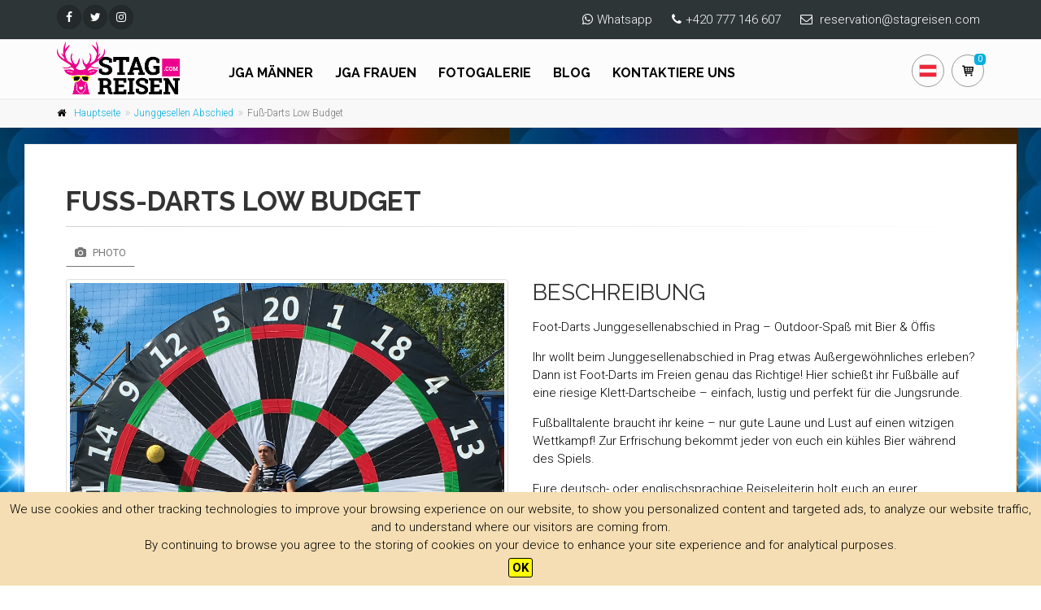

--- FILE ---
content_type: text/html; charset=UTF-8
request_url: https://stagreisen.at/activity/foot-darts-low-budget
body_size: 9010
content:
<!DOCTYPE html>
<html lang="de" class="js no-touch csstransitions">

<head>
    <meta charset="UTF-8">
    <meta name="viewport" content="width=device-width, initial-scale=1">

    <link rel="canonical" href="https://stagreisen.at/activity/foot-darts-low-budget" />
<link rel="alternate" hreflang="en" href="https://stagreisen.com/activity/foot-darts-low-budget" />
<link rel="alternate" hreflang="de" href="https://stagreisen.de/activity/foot-darts-low-budget" />
<link rel="alternate" hreflang="fr" href="https://stagreisen.fr/activity/foot-darts-low-budget" />
    <link rel="icon" type="image/png" href="/favicon.png" />

    <link href='https://fonts.googleapis.com/css?family=Roboto:400,300,300italic,400italic,500,500italic,700,700italic' rel='stylesheet' type='text/css'>
    <link href='https://fonts.googleapis.com/css?family=Raleway:700,400,300' rel='stylesheet' type='text/css'>
    <link href='https://fonts.googleapis.com/css?family=Pacifico' rel='stylesheet' type='text/css'>
    <link href='https://fonts.googleapis.com/css?family=PT+Serif' rel='stylesheet' type='text/css'>

    <script defer src="/js/front.js?ts=84e709b6e21cee4a715b50cf324515c5"></script>
    <!-- Google Ads Global Site Tag (gtag.js) -->
    <script async src="https://www.googletagmanager.com/gtag/js?id=AW-853854836"></script>

                    <script type="application/ld+json">
                                            {"@context":"https://schema.org/","@type":"Product","name":"Fu\u00df-Darts Low Budget","description":"<p>Foot-Darts Junggesellenabschied in Prag &ndash; Outdoor-Spa&szlig; mit Bier &amp; &Ouml;ffis</p>\r\n\r\n<p>Ihr wollt beim Junggesellenabschied in Prag etwas Au&szlig;ergew&ouml;hnliches erleben? Dann ist Foot-Darts im Freien genau das Richtige! Hier schie&szlig;t ihr Fu&szlig;b&auml;lle auf eine riesige Klett-Dartscheibe &ndash; einfach, lustig und perfekt f&uuml;r die Jungsrunde.</p>\r\n\r\n<p>Fu&szlig;balltalente braucht ihr keine &ndash; nur gute Laune und Lust auf einen witzigen Wettkampf! Zur Erfrischung bekommt jeder von euch ein k&uuml;hles Bier w&auml;hrend des Spiels.</p>\r\n\r\n<p>Eure deutsch- oder englischsprachige Reiseleiterin holt euch an eurer Unterkunft ab und begleitet euch mit den &ouml;ffentlichen Verkehrsmitteln zum Outdoor-Spielort. Nach der Aktivit&auml;t bringt sie euch zur&uuml;ck ins Zentrum &ndash; bereit f&uuml;r die n&auml;chste Runde eures Partywochenendes!</p>\r\n\r\n<p>Freut euch auf eine Stunde voller Lacher, Fotos und einer genialen Erinnerung an euren JGA in Prag.</p>\r\n\r\n<ul>\r\n\t<li style=\"margin-left: 18pt;\"><strong>Guide</strong></li>\r\n\t<li style=\"margin-left: 18pt;\"><strong>Einst&uuml;ndiges Spiel</strong></li>\r\n\t<li style=\"margin-left: 18pt;\"><strong>Eine Runde Bier</strong></li>\r\n</ul>\r\n","image":["/images_webp/e_product/full/65c1f426252bd_61.webp"],"offers":{"@type":"Offer","price":37,"priceCurrency":"EUR"}}                                        </script>
    
    <title>Foot-Darts zum JGA in Prag | Outdoor-Spiel mit Bier &amp; Anreise per Öffis - Stagreisen</title>

    
    <script>
        window.dataLayer = window.dataLayer || [];
        function gtag() {
            dataLayer.push(arguments);
        }
        gtag('consent', 'default', {
            'ad_storage': 'granted',
            'ad_user_data': 'granted',
            'ad_personalization': 'granted',
            'analytics_storage': 'granted'
        });

        function gtag_link_conversion(url, event_id) {
            var callback = function () {
                if (typeof (url) != 'undefined') {
                    window.location = url;
                }
            };
            gtag('event', 'conversion', {
                'send_to': 'AW-853854836/' + event_id,
                'event_callback': callback
            });
            return false;
        }

        gtag('config', 'AW-853854836');

        document.addEventListener("DOMContentLoaded", function () {
            let whatsUpLink = document.querySelector('a#header-whatsapp-link');
            if (whatsUpLink) {
                whatsUpLink.addEventListener("click", function (e) {
                    e.preventDefault();
                    gtag_link_conversion(whatsUpLink.href, 'ky15CLr0yJwbEPSUk5cD');
                });
            }

            let mailLink = document.querySelector('a#header-mail-link');
            if (mailLink) {
                mailLink.addEventListener("click", function (e) {
                    e.preventDefault();
                    gtag_link_conversion(mailLink.href, 'jsiCCK6DyZwbEPSUk5cD');
                });
            }

            // first link in header menu
            let stagLink = document.querySelector('header nav ul li:nth-child(1) a');
            if (stagLink) {
                stagLink.addEventListener("click", function (e) {
                    e.preventDefault();
                    gtag_link_conversion(stagLink.href, 'pSY4CNS225wbEPSUk5cD');
                });
            }

            // second link in header menu
            let henLink = document.querySelector('header nav ul li:nth-child(2) a');
            if (henLink) {
                henLink.addEventListener("click", function (e) {
                    e.preventDefault();
                    gtag_link_conversion(henLink.href, 'bU9jCMitzpwbEPSUk5cD');
                });
            }
        });
    </script>


    
    <meta name="description" content="Erlebt eine verrückte Foot-Darts Aktivität in Prag! Outdoor-Location, 1 Bier pro Person &amp; Guide mit öffentlichen Verkehrsmitteln. Die perfekte JGA-Idee für echte Kumpels!">
<meta property="og:title" content="Foot-Darts zum JGA in Prag | Outdoor-Spiel mit Bier &amp; Anreise per Öffis">
<meta property="og:description" content="Erlebt eine verrückte Foot-Darts Aktivität in Prag! Outdoor-Location, 1 Bier pro Person &amp; Guide mit öffentlichen Verkehrsmitteln. Die perfekte JGA-Idee für echte Kumpels!">
<meta property="og:image" content="https://stagreisen.at/images_webp/e_product/_cropped/600_400_|_65c1f426252bd_61.webp">
<meta property="og:url" content="https://stagreisen.at/activity/foot-darts-low-budget">
<meta property="og:type" content="website">
<meta name="keywords" content="Fuß-Darts Low Budget, Fuß-Darts Low Budget in Prag, Besten Fuß-Darts Low Budget in Prag, Aktivitäten in Prag, Partei in Prag">
<link href="/assets/7bb8e414/jquery.fancybox.css?v=2.1.5" rel="stylesheet">
<link href="/assets/d58101dd/css/bootstrap.css?v=1488226301" rel="stylesheet">
<link href="/assets/af7e29c9/all.css?v=1488219457" rel="stylesheet">
<link href="/assets/af7e29c9/front.css?v=1726574042" rel="stylesheet"></head>

<body class="front-page transparent-header  page-loader-5  wide pace-done">
    
    
    
    <div class="scrollToTop circle"><i class="icon-up-open-big"></i></div>

    <div class="page-wrapper">
        
<div class="header-container">

    <div class="header-top dark">
        <div class="container">
            <div class="row">
                <div class="col-xs-3">
                    <!-- header-top-first start -->
                    <!-- ================ -->
                    <div class="header-top-first clearfix">
                        <ul class="social-links circle small clearfix hidden-xs">

                            <li class="facebook"><a target="_blank" href="https://www.facebook.com/stagreisen"><i class="fa fa-facebook"></i></a></li>
                            <li class="twitter"><a target="_blank" href="https://www.twitter.com/StagReisenPrag"><i class="fa fa-twitter"></i></a></li>
                            <li class="instagram"><a target="_blank" href="https://instagram.com/stagreisen/"><i class="fa fa-instagram"></i></a></li>
                        </ul>
                        <div class="social-links hidden-lg hidden-md hidden-sm circle small">
                            <div class="btn-group dropdown">
                                <button type="button" class="btn dropdown-toggle" data-toggle="dropdown" aria-expanded="false"><i class="fa fa-share-alt"></i></button>
                                <ul class="dropdown-menu dropdown-animation">
                                    <li class="facebook"><a target="_blank" href="https://www.facebook.com/stagreisen"><i class="fa fa-facebook"></i></a></li>
                                    <li class="twitter"><a target="_blank" href="https://www.twitter.com/StagReisenPrag"><i class="fa fa-twitter"></i></a></li>
                                    <li class="instagram"><a target="_blank" href="https://instagram.com/stagreisen/"><i class="fa fa-instagram"></i></a></li>

                                </ul>
                            </div>
                        </div>
                    </div>
                    <!-- header-top-first end -->
                </div>

                <div class="col-xs-9 text-right">
                    <ul class="list-inline hidden-sm hidden-xs">
                        <li><i class="fa fa-whatsapp pr-5 pl-10"></i><a id="header-whatsapp-link" style="color: white" target="_blank" href="https://api.whatsapp.com/send?phone=420777146607">Whatsapp</a></li>
                        <li><i class="fa fa-phone pr-5 pl-10"></i>+420 777 146 607</li>
<!--                        <li><i class="fa fa-phone pr-5 pl-10"></i>+420 608 616 853</li>-->
                        <li><i class="fa fa-envelope-o pr-5 pl-10"></i> <a id="header-mail-link" style="color: white" href="mailto:reservation@stagreisen.com">reservation@stagreisen.com</a></li>
<!--                        <li><i class="fa fa-envelope-o pr-5 pl-10"></i> <a style="color: white" href="mailto:sales@stagreisen.com">sales@stagreisen.com</a></li>-->
                    </ul>

                    <ul class="list-inline hidden-lg hidden-md">
                        <li><i class="fa fa-whatsapp pr-5 pl-10"></i><a target="_blank" href="https://api.whatsapp.com/send?phone=420777146607">Whatsapp</a></li>

                        <li><i class="fa fa-phone pr-5 pl-10"></i><a href="tel:+420777146607">+420 777 146 607</a></li>
                        <li><i class="fa fa-envelope-o pr-5 pl-10"></i> <a href="mailto:reservation@stagreisen.com">reservation@stagreisen.com</a></li>
                    </ul>
                </div>
            </div>
        </div>
    </div>

    <header class="header fixed dazrk clearfix transparent-header-on">
        <div class="container">
            <div class="row">
                <div class="col-md-2">
                    <div class="header-left clearfix">

                        <div class="header-dropdown-buttons visible-xs">
                            
<div class="btn-group dropdown">
    <button type="button" class="btn dropdown-toggle" data-toggle="dropdown">
                    <img
                style="width: 22px; margin-left: 8px"
                alt="de"
                src="/css/images/icons/flag-at.jpg">
            </button>
    <ul class="dropdown-menu dropdown-menu-right dropdown-animation" style="padding: 0; min-width: 70px !important;">
        
            <li class="">

                <a href="https://stagreisen.com/activity/foot-darts-low-budget">
                    <img alt="en" src="/css/images/icons/flag-uk.png">
                </a>

            </li>

        
            <li class="">

                <a href="https://stagreisen.de/activity/foot-darts-low-budget">
                    <img alt="de" src="/css/images/icons/flag-ger.png">
                </a>

            </li>

        
            <li class="">

                <a href="https://stagreisen.fr/activity/foot-darts-low-budget">
                    <img alt="fr" src="/css/images/icons/flag-fr.jpg">
                </a>

            </li>

        
            <li class="active">

                <a href="https://stagreisen.at/activity/foot-darts-low-budget">
                    <img alt="at" src="/css/images/icons/flag-at.jpg">
                </a>

            </li>

            </ul>
</div>


<div class="btn-group dropdown top-wishlist-count">
    
<button type="button" class="btn dropdown-toggle" data-toggle="dropdown">
    <i class="icon-basket-1"></i>
            <span class="cart-count default-bg">
                0            </span>
</button>
<ul class="dropdown-menu dropdown-menu-right dropdown-animation cart">
    <li>
        <table class="table table-hover">
            <thead>
            <tr>
                <th class="quantity">Typ</th>
                <th class="product">Produktname</th>
                <th class="product">Menge</th>
                <th class="amount">Zwischensumme</th>
            </tr>
            </thead>
            <tbody>

            
            </tbody>
        </table>
        <div class="panel-body text-right">
            <a class="btn btn-group btn-gray btn-sm" href="/contact">Sende uns eine Anfrage</a>        </div>
    </li>
</ul></div>
                        </div>

                        <div id="logo" class="logo">

                            <a href="/">
                                <img id="logo_img" style="height: 65px" alt="stagreisen" class="img-responsive" src="/logo/transparent/large.png">
                            </a>
                        </div>
                    </div>


                </div>
                <div class="col-md-10">

                    <div class="header-right clearfix">
                        <div class="main-navigation animated with-dropdown-buttons">

                            <nav id="w0" class="navbar navbar-default" role="navigation"><div class="navbar-header"><button type="button" class="navbar-toggle" data-toggle="collapse" data-target="#w0-collapse"><span class="sr-only">Toggle navigation</span>
<span class="icon-bar"></span>
<span class="icon-bar"></span>
<span class="icon-bar"></span></button></div><div id="w0-collapse" class="collapse navbar-collapse">
                                <ul class="nav navbar-nav"><li><a class='dropdown-toggle' data-toggle="dropdown" href='#'>JGA Männer</a>
<ul class='dropdown-menu'>
<li><a href="/packages/prague/stag-party">Wochenende für IHN</a></li>
<li><a href="/activities/prague/stag">Aktivitäten für IHN</a></li>
</ul>
</li>
<li><a class='dropdown-toggle' data-toggle="dropdown" href='#'>JGA FRAUEN</a>
<ul class='dropdown-menu'>
<li><a href="/packages/prague/hen-party">Wochenende für SIE</a></li>
<li><a href="/activities/prague/hen">Aktivitäten für SIE</a></li>
</ul>
</li>
<li><a href="/gallery">Fotogalerie</a></li>
<li><a href="/blog/list">Blog</a></li>
<li><a href="/contact">Kontaktiere uns</a></li></ul>
                                <div class="header-dropdown-buttons hidden-xs ">
                                    
<div class="btn-group dropdown">
    <button type="button" class="btn dropdown-toggle" data-toggle="dropdown">
                    <img
                style="width: 22px; margin-left: 8px"
                alt="de"
                src="/css/images/icons/flag-at.jpg">
            </button>
    <ul class="dropdown-menu dropdown-menu-right dropdown-animation" style="padding: 0; min-width: 70px !important;">
        
            <li class="">

                <a href="https://stagreisen.com/activity/foot-darts-low-budget">
                    <img alt="en" src="/css/images/icons/flag-uk.png">
                </a>

            </li>

        
            <li class="">

                <a href="https://stagreisen.de/activity/foot-darts-low-budget">
                    <img alt="de" src="/css/images/icons/flag-ger.png">
                </a>

            </li>

        
            <li class="">

                <a href="https://stagreisen.fr/activity/foot-darts-low-budget">
                    <img alt="fr" src="/css/images/icons/flag-fr.jpg">
                </a>

            </li>

        
            <li class="active">

                <a href="https://stagreisen.at/activity/foot-darts-low-budget">
                    <img alt="at" src="/css/images/icons/flag-at.jpg">
                </a>

            </li>

            </ul>
</div>


<div class="btn-group dropdown top-wishlist-count">
    
<button type="button" class="btn dropdown-toggle" data-toggle="dropdown">
    <i class="icon-basket-1"></i>
            <span class="cart-count default-bg">
                0            </span>
</button>
<ul class="dropdown-menu dropdown-menu-right dropdown-animation cart">
    <li>
        <table class="table table-hover">
            <thead>
            <tr>
                <th class="quantity">Typ</th>
                <th class="product">Produktname</th>
                <th class="product">Menge</th>
                <th class="amount">Zwischensumme</th>
            </tr>
            </thead>
            <tbody>

            
            </tbody>
        </table>
        <div class="panel-body text-right">
            <a class="btn btn-group btn-gray btn-sm" href="/contact">Sende uns eine Anfrage</a>        </div>
    </li>
</ul></div>                                </div>

                            </div></nav>
                        </div>
                    </div>
                </div>
            </div>
        </div>

    </header>
</div>

                    <div class="breadcrumb-container">
                <div class="container">
                    <ol class="breadcrumb"><li><i class='fa fa-home pr-10'></i><a href="/">Hauptseite</a></li>
<li><a href="/activities/prague/stag">Junggesellen Abschied</a></li>
<li class="active">Fuß-Darts Low Budget</li>
</ol>                </div>
            </div>
        
        <div id="fb-root"></div>
<script>
    (function(d, s, id) {
        var js, fjs = d.getElementsByTagName(s)[0];
        if (d.getElementById(id)) return;
        js = d.createElement(s);
        js.id = id;
        js.src = "//connect.facebook.net/en_US/sdk.js#xfbml=1&version=v2.8&appId=552061201547862";
        fjs.parentNode.insertBefore(js, fjs);
    }(document, 'script', 'facebook-jssdk'));
</script>


<section class="main-container">
    <div class="container">
        <div class="row">
            <div class="main col-md-12">
                <h1 class="page-title">Fuß-Darts Low Budget</h1>

                <div class="separator-2"></div>

                <div class="row">
                    <div class="col-md-6">

                        <ul class="nav nav-pills" role="tablist">
                            <li class="active"><a href="#tab-photo" role="tab" data-toggle="tab" title="images"><i class="fa fa-camera pr-5"></i> Photo</a></li>

                                                    </ul>

                        <div class="tab-content clear-style">
                            <div class="tab-pane active" id="tab-photo">
                                                                    <a class="fancybox thumbnail" href="/images_webp/e_product/full/65c1f426252bd_61.webp" rel="package-view"><img class="img-responsive" src="/images_webp/e_product/full/65c1f426252bd_61.webp" alt="Fuß-Darts Low Budget"></a>                                
                                <div class="gallery">
                                    <div class="row">
                                                                            </div>
                                </div>
                            </div>

                            <div class="tab-pane" id="tab-video">
                                hey
                            </div>
                        </div>
                    </div>


                    <div class="col-md-6 pv-30">
                        <h2>Beschreibung</h2>
                        <p>Foot-Darts Junggesellenabschied in Prag &ndash; Outdoor-Spa&szlig; mit Bier &amp; &Ouml;ffis</p>

<p>Ihr wollt beim Junggesellenabschied in Prag etwas Au&szlig;ergew&ouml;hnliches erleben? Dann ist Foot-Darts im Freien genau das Richtige! Hier schie&szlig;t ihr Fu&szlig;b&auml;lle auf eine riesige Klett-Dartscheibe &ndash; einfach, lustig und perfekt f&uuml;r die Jungsrunde.</p>

<p>Fu&szlig;balltalente braucht ihr keine &ndash; nur gute Laune und Lust auf einen witzigen Wettkampf! Zur Erfrischung bekommt jeder von euch ein k&uuml;hles Bier w&auml;hrend des Spiels.</p>

<p>Eure deutsch- oder englischsprachige Reiseleiterin holt euch an eurer Unterkunft ab und begleitet euch mit den &ouml;ffentlichen Verkehrsmitteln zum Outdoor-Spielort. Nach der Aktivit&auml;t bringt sie euch zur&uuml;ck ins Zentrum &ndash; bereit f&uuml;r die n&auml;chste Runde eures Partywochenendes!</p>

<p>Freut euch auf eine Stunde voller Lacher, Fotos und einer genialen Erinnerung an euren JGA in Prag.</p>

<ul>
	<li style="margin-left: 18pt;"><strong>Guide</strong></li>
	<li style="margin-left: 18pt;"><strong>Einst&uuml;ndiges Spiel</strong></li>
	<li style="margin-left: 18pt;"><strong>Eine Runde Bier</strong></li>
</ul>
                        <br>

                        <div class="fb-share-button" data-href="https://stagreisen.at/activity/foot-darts-low-budget" data-layout="button" data-size="large" data-mobile-iframe="true">
                            <a class="fb-xfbml-parse-ignore" target="_blank" href="https://www.facebook.com/sharer/sharer.php?u=https://stagreisen.at/activity/foot-darts-low-budget&amp;src=sdkpreparse">Share</a>
                        </div>

                        <hr />

                        <div class="row">
                            <div class="col-xs-6">
                                <span class="product price">
                                    <i class="icon-tag pr-10"></i>37,00 €                                </span>
                            </div>
                            <div class="col-xs-6">

                                                                    <span class="to-wishlist pull-right margin-clear btn btn-default-transparent btn-animated" data-wishlist-type="activity" data-wishlist-id="243" data-wishlist-quantity="8">zum Einkaufswagen hinzufügen<i class="fa fa-shopping-cart"></i> </span>
                                                            </div>
                        </div>

                    </div>
                </div>
            </div>
        </div>
    </div>
</section>

<section class="pv-30 light-gray-bg">
    <div class="container">
        <div class="row">
            <div class="col-md-8">
                <h2 class="title">Rezensionen</h2>
                <div class="separator-2"></div>

                <div class="comments margin-clear space-top">

                                    </div>

                <div id="comment-form-container" class="comments-form">
                    <h2 class="title">Rezension hinzufügen</h2>

                    <form id="review-form" action="/site/add-review" method="post">
                    <input type="hidden" name="Review[e_product_id]" value="243" />

                    <div class="form-group has-feedback">
                        <label for="name4">Ihr Name</label>
                        <input maxlength="70" type="text" class="form-control" id="name4" placeholder="" name="Review[name]" required="">
                        <i class="fa fa-user form-control-feedback"></i>
                    </div>
                    <div class="form-group has-feedback">
                        <label for="subject4">Thema</label>
                        <input maxlength="70" type="text" class="form-control" id="subject4" placeholder="" name="Review[title]" required="">
                        <i class="fa fa-pencil form-control-feedback"></i>
                    </div>
                    <div class="form-group">
                        <label>Bewertung</label>
                        <select name="Review[rating]" class="form-control" id="review">
                            <option value="5">5</option>
                            <option value="4">4</option>
                            <option value="3">3</option>
                            <option value="2">2</option>
                            <option value="1">1</option>
                        </select>
                    </div>
                    <div class="form-group has-feedback">
                        <label for="message4">Nachricht</label>
                        <textarea class="form-control" rows="8" id="message4" placeholder="" name="Review[body]" required=""></textarea>
                        <i class="fa fa-envelope-o form-control-feedback"></i>
                    </div>
                    <input type="submit" value="Übermitteln" class="btn btn-default">

                    </form>
                                    </div>

            </div>

            <div class="col-md-4 col-lg-3 col-lg-offset-1">
                <div class="sidebar">
                    <div class="block clearfix">
                        <h3 class="title">Dir könnte auch gefallen</h3>
                        <div class="separator-2"></div>

                                                    <div class="media margin-clear">
                                <div class="media-left">
                                    <div class="overlay-container">
                                        <img class="media-object" src="/images_webp/e_product/_cropped/60_80_|_57fd348551988_depositphotos120577910l_2015.webp" alt="Butler-Show">                                        <a class="overlay-link small" href="/activity/butler-show"><i class="fa fa-link"></i></a>                                    </div>
                                </div>
                                <div class="media-body">
                                    <h6 class="media-heading">
                                        <a href="/activity/butler-show">Butler-Show</a>                                    </h6>
                                    <p class="margin-clear">
                                        <i class="fa fa-star text-default"></i><i class="fa fa-star text-default"></i><i class="fa fa-star text-default"></i><i class="fa fa-star text-default"></i><i class="fa fa-star text-default"></i>                                    </p>
                                    <p class="price">180,00 €</p>
                                </div>
                                <hr>
                            </div>

                                                    <div class="media margin-clear">
                                <div class="media-left">
                                    <div class="overlay-container">
                                        <img class="media-object" src="/images_webp/e_product/_cropped/60_80_|_649beda94fa95_img7111.webp" alt="AK-47 / 4 Waffen / 33 Schuss">                                        <a class="overlay-link small" href="/activity/ak-47-plus"><i class="fa fa-link"></i></a>                                    </div>
                                </div>
                                <div class="media-body">
                                    <h6 class="media-heading">
                                        <a href="/activity/ak-47-plus">AK-47 / 4 Waffen / 33 Schuss</a>                                    </h6>
                                    <p class="margin-clear">
                                        <i class="fa fa-star text-default"></i><i class="fa fa-star text-default"></i><i class="fa fa-star text-default"></i><i class="fa fa-star text-default"></i><i class="fa fa-star text-default"></i>                                    </p>
                                    <p class="price">80,00 €</p>
                                </div>
                                <hr>
                            </div>

                                                    <div class="media margin-clear">
                                <div class="media-left">
                                    <div class="overlay-container">
                                        <img class="media-object" src="/images_webp/e_product/_cropped/60_80_|_5c0e522035789_optimized_15.webp" alt="Fluchtraum">                                        <a class="overlay-link small" href="/activity/escape-room"><i class="fa fa-link"></i></a>                                    </div>
                                </div>
                                <div class="media-body">
                                    <h6 class="media-heading">
                                        <a href="/activity/escape-room">Fluchtraum</a>                                    </h6>
                                    <p class="margin-clear">
                                        <i class="fa fa-star text-default"></i><i class="fa fa-star text-default"></i><i class="fa fa-star text-default"></i><i class="fa fa-star text-default"></i><i class="fa fa-star text-default"></i>                                    </p>
                                    <p class="price">25,00 €</p>
                                </div>
                                <hr>
                            </div>

                                                    <div class="media margin-clear">
                                <div class="media-left">
                                    <div class="overlay-container">
                                        <img class="media-object" src="/images_webp/e_product/_cropped/60_80_|_580fc9dfdfdec_depositphotos18179499l_2015.webp" alt="Go-Kart Low Budget">                                        <a class="overlay-link small" href="/activity/go-carting"><i class="fa fa-link"></i></a>                                    </div>
                                </div>
                                <div class="media-body">
                                    <h6 class="media-heading">
                                        <a href="/activity/go-carting">Go-Kart Low Budget</a>                                    </h6>
                                    <p class="margin-clear">
                                        <i class="fa fa-star text-default"></i><i class="fa fa-star text-default"></i><i class="fa fa-star text-default"></i><i class="fa fa-star text-default"></i><i class="fa fa-star text-default"></i>                                    </p>
                                    <p class="price">50,00 €</p>
                                </div>
                                <hr>
                            </div>

                                                    <div class="media margin-clear">
                                <div class="media-left">
                                    <div class="overlay-container">
                                        <img class="media-object" src="/images/e_product/_cropped/60_80_|_68db81fc8a94a_7578.jpg" alt="Flughafentransfer bei An- und Abreise">                                        <a class="overlay-link small" href="/activity/prague-airport-shuttle-return-service"><i class="fa fa-link"></i></a>                                    </div>
                                </div>
                                <div class="media-body">
                                    <h6 class="media-heading">
                                        <a href="/activity/prague-airport-shuttle-return-service">Flughafentransfer bei An- und Abreise</a>                                    </h6>
                                    <p class="margin-clear">
                                        <i class="fa fa-star text-default"></i><i class="fa fa-star text-default"></i><i class="fa fa-star text-default"></i><i class="fa fa-star text-default"></i><i class="fa fa-star text-default"></i>                                    </p>
                                    <p class="price">32,00 €</p>
                                </div>
                                <hr>
                            </div>

                        
                    </div>
                </div>
            </div>
        </div>
    </div>
</section>


        
<section class="section clearfix">
    <div class="container">
        <div class="row">
            <div class="col-md-8 col-md-offset-2">

                <h2 class="text-center">Was unsere Kunden über uns sagen</h2>
                <div class="separator"></div>
            </div>
        </div>

        <div class="row">
                            <div class="col-sm-4">
                    <div class="feedback-item text-center">
                        <img class="img-responsive img-circle" src="/images_webp/feedback/_cropped/200_200_|_5b0335b81e55f_315008011918724468137680638551263528911265n.webp" alt="Michael 28.4.18" style="margin:auto">
                        <h3 class="name">Michael 28.4.18</h3>

                        <div class="description">
                            Everything was great.Our guide is one of the best we ever had.<br />
Olesya is brilliant!!!<br />
Tnx for all                        </div>
                    </div>
                </div>
                            <div class="col-sm-4">
                    <div class="feedback-item text-center">
                        <img class="img-responsive img-circle" src="/images_webp/feedback/_cropped/200_200_|_5951046d47442_cathail.webp" alt="Cathail O&#039;Connell  2-5.6.17" style="margin:auto">
                        <h3 class="name">Cathail O'Connell  2-5.6.17</h3>

                        <div class="description">
                            Best guide ever!i love you xxx Super guide<br />
So happy,friendly+helpfull!!!                        </div>
                    </div>
                </div>
                            <div class="col-sm-4">
                    <div class="feedback-item text-center">
                        <img class="img-responsive img-circle" src="/images_webp/feedback/_cropped/200_200_|_5b03375642c8c_3117846218675305966109535551784218410876928n.webp" alt="Jan Wenger 21.4.18" style="margin:auto">
                        <h3 class="name">Jan Wenger 21.4.18</h3>

                        <div class="description">
                            It was very nice tour with very friednly personal.<br />
I can reccommend it to everybody                        </div>
                    </div>
                </div>
                    </div>
    </div>
</section>
        
<section class="section light-gray-bg clearfix">
    <div class="container">
        <div class="row">
            <div class="col-md-8 col-md-offset-2">

                <h2 class="text-center">Angebotene <strong>Aktivitäten</strong></h2>
                <div class="separator"></div>

                <p class="lead text-center">
                </p>
            </div>
        </div>
    </div>

    <div class="owl-carousel carousel-autoplay pl-10 pr-10">

        
            <div class="listing-item pl-10 pr-10 mb-20">
                <div class="overlay-container bordered overlay-visible">
                    <a href="/activity/privet-river-cruise-with-striplesbo-show"><img src="/images_webp/e_product/_cropped/435_435_|_59df43926bab6_p10203632preview.webp" alt="Private Bootstour mit Stripshow"></a>
                    <div class="overlay-bottom">
                        <div class="text">
                            <h3 class="title">Private Bootstour mit Stripshow</h3>
                        </div>
                    </div>
                </div>
            </div>
        
            <div class="listing-item pl-10 pr-10 mb-20">
                <div class="overlay-container bordered overlay-visible">
                    <a href="/activity/dinner-at-strip-club"><img src="/images_webp/e_product/_cropped/435_435_|_5bb5b689c2226_12049175101537788143791242032945110083300182n.webp" alt="Abendessen im Hooters"></a>
                    <div class="overlay-bottom">
                        <div class="text">
                            <h3 class="title">Abendessen im Hooters</h3>
                        </div>
                    </div>
                </div>
            </div>
        
            <div class="listing-item pl-10 pr-10 mb-20">
                <div class="overlay-container bordered overlay-visible">
                    <a href="/activity/tank-driving"><img src="/images/e_product/_cropped/435_435_|_69258e1a3133c_milovice_07.jpg" alt="Panzerfahren"></a>
                    <div class="overlay-bottom">
                        <div class="text">
                            <h3 class="title">Panzerfahren</h3>
                        </div>
                    </div>
                </div>
            </div>
        
            <div class="listing-item pl-10 pr-10 mb-20">
                <div class="overlay-container bordered overlay-visible">
                    <a href="/activity/white-water-rafting"><img src="/images_webp/e_product/_cropped/435_435_|_55901f5c34318_white_water_rafting_large.webp" alt="Wildwasser Rafting"></a>
                    <div class="overlay-bottom">
                        <div class="text">
                            <h3 class="title">Wildwasser Rafting</h3>
                        </div>
                    </div>
                </div>
            </div>
        
            <div class="listing-item pl-10 pr-10 mb-20">
                <div class="overlay-container bordered overlay-visible">
                    <a href="/activity/beer-bus-airport-pick-up"><img src="/images/e_product/_cropped/435_435_|_695fe9edd53e0_beerbus_221.jpg" alt="Beer Bus Airport Pick-up"></a>
                    <div class="overlay-bottom">
                        <div class="text">
                            <h3 class="title">Beer Bus Airport Pick-up</h3>
                        </div>
                    </div>
                </div>
            </div>
        
            <div class="listing-item pl-10 pr-10 mb-20">
                <div class="overlay-container bordered overlay-visible">
                    <a href="/activity/ladies-paintballhens-hunt"><img src="/images_webp/e_product/_cropped/435_435_|_585ba41cd4c07_paintball_prague_outdoor_26.webp" alt="Hennen Jagd"></a>
                    <div class="overlay-bottom">
                        <div class="text">
                            <h3 class="title">Hennen Jagd</h3>
                        </div>
                    </div>
                </div>
            </div>
        
            <div class="listing-item pl-10 pr-10 mb-20">
                <div class="overlay-container bordered overlay-visible">
                    <a href="/activity/party-boat"><img src="/images_webp/e_product/_cropped/435_435_|_66a941224e155_4a6a0854_767x511.webp" alt="Party Boat"></a>
                    <div class="overlay-bottom">
                        <div class="text">
                            <h3 class="title">Party Boat</h3>
                        </div>
                    </div>
                </div>
            </div>
        

    </div>
</section>
        
<footer id="footer" class="clearfix dark">

    <!-- .footer start -->
    <!-- ================ -->
    <div class="footer dark-bg">
        <div class="container-fluid">
            <div class="footer-inner">
                <div class="row">
                    <div class="col-sm-6 col-md-3 col-lg-2 col-lg-offset-1">
                        <div class="footer-content">
                            <h2 class="title">Kontakte</h2>
                            <ul class="list-icons">
                                <li><i class="fa fa-phone pr-10 text-default"></i>+420 777 146 607</li>
                                <li><i class="fa fa-phone pr-10 text-default"></i>+420 608 616 853</li>
                                <li><i class="fa fa-envelope-o pr-10 text-default"></i> <a href="mailto:reservation@stagreisen.com">reservation@stagreisen.com</a></li>
                                <li><i class="fa fa-envelope-o pr-10 text-default"></i> <a href="mailto:sales@stagreisen.com">sales@stagreisen.com</a></li>


                                <li><i class="fa fa-map-marker pr-10 text-default"></i>Vlkova 532/8 <br />
                                    130 00 Prag <br />
                                    Tschechische Republik</li>
                            </ul>
                        </div>
                    </div>
                    <div class="col-sm-6 col-md-3 col-lg-2 col-lg-offset-1">
                        <div class="footer-content">
                            <h2 class="title">Soziale Medien</h2>
                            <p>Du kannst aktuelle Informationen in unseren sozialen Netzwerken finden</p>
                            <ul class="social-links circle animated-effect-1">
                                <li class="facebook"><a target="_blank" href="https://www.facebook.com/stagreisen"><i class="fa fa-facebook"></i></a></li>
                                <li class="twitter"><a target="_blank" href="https://www.twitter.com/StagReisenPrag"><i class="fa fa-twitter"></i></a></li>
                                <li class="instagram"><a target="_blank" href="https://instagram.com/stagreisen/"><i class="fa fa-instagram"></i></a></li>
                            </ul>
                        </div>
                    </div>
                    <div class="clearfix visible-sm"></div>
                    <div class="col-md-6 col-lg-4 col-lg-offset-1">
                        <div class="footer-content">

                            <div id="footer-form-container">
                                <form id="footer-form" class="margin-clear" action="/site/footer-form" method="post">
                                <div class="row">
                                    <div class="col-sm-6">
                                        <div class="form-group has-feedback mb-10">
                                            <label class="sr-only" for="name2">Name</label>
                                            <input required type="text" class="form-control" id="name2" placeholder="Name" name="name">
                                            <i class="fa fa-user form-control-feedback"></i>
                                        </div>
                                    </div>
                                    <div class="col-sm-6">
                                        <div class="form-group has-feedback mb-10">
                                            <label class="sr-only" for="email2">E-Mail Adresse</label>
                                            <input required type="email" class="form-control" id="email2" placeholder="E-Mail Adresse" name="email">
                                            <i class="fa fa-envelope form-control-feedback"></i>
                                        </div>
                                    </div>
                                </div>
                                <div class="form-group has-feedback mb-10">
                                    <label class="sr-only" for="message2">Nachricht</label>
                                    <textarea required class="form-control" rows="4" id="message2" placeholder="Nachricht" name="message"></textarea>
                                    <i class="fa fa-pencil form-control-feedback"></i>
                                </div>
                                <input type="submit" value="Senden" class="margin-clear submit-button radius-50 btn btn-primary">
                                <br><br>
                                <ul class="list-unstyled"><li><a href="/gdpr">Protection of personal data</a></li>
<li><a href="/about-us">Impressum </a></li>
<li><a href="/terms-and-conditions">AGB</a></li></ul>
                                </form>                            </div>


                            
                        </div>
                    </div>
                </div>
                <br>
            </div>
        </div>
    </div>
    <!-- .footer end -->

    <!-- .subfooter start -->
    <!-- ================ -->
    <div class="subfooter dark-bg">
        <div class="container">
            <div class="subfooter-inner">
                <div class="row">
                    <div class="col-md-12">
                        <p class="text-center">
                            © Stagreisen 2026 All rights reserved
                        </p>
                    </div>
                </div>
            </div>
        </div>
    </div>
    <!-- .subfooter end -->

</footer>
    </div>


    <!-- Cookie consent -->
    <style>
        #cookie-consent {
            position: fixed;
            bottom: 0;
            z-index: 999;
            width: 100%;
            padding: 10px;
            background-color: wheat;
        }

        #cc-ok {
            border: 1px solid black;
            border-radius: 3px;
            width: 30px;
            margin: auto;
            background: yellow;
            font-weight: bold;
            cursor: pointer;
            margin-top: 5px;
        }
    </style>
    <div style="display:none" id="cookie-consent" class="text-center">
        We use cookies and other tracking technologies to improve your browsing experience on our website, to show you personalized content and targeted ads, to analyze our website traffic, and to understand where our visitors are coming from.
        <br>
        By continuing to browse you agree to the storing of cookies on your device to enhance your site experience and for analytical purposes.
        <div id="cc-ok">OK</div>
    </div>
    <!-- Cookie consent -->

    <script src="/assets/62b68357/jquery.js?v=1488226217"></script>
<script src="/assets/7bb8e414/jquery.fancybox.pack.js?v=2.1.5"></script>
<script src="/assets/d58101dd/js/bootstrap.js?v=1488226302"></script>
<script src="/assets/af7e29c9/all.js?v=1488219457"></script>
<script type="text/javascript">jQuery(document).ready(function () {
$('#review-form').on('submit', function(e){
	e.preventDefault();

    $.post('/site/add-review', $(this).serialize(), function(data){
        $('#comment-form-container').html('<h3 class="text-center alert alert-success">Danke für deine Rezension!</h3>');
    });
});
			$('.fancybox').fancybox({"helpers":{"overlay":{"locked":false}}});

			$(document).on('click', '.to-wishlist', function(){
				$(this)
					.removeClass('to-wishlist')
					.addClass('from-wishlist')
                    .addClass('btn-info')
					.removeClass('btn-default-transparent')
					.html('im Einkaufswagen<i class="fa fa-shopping-cart"></i> ');

				$.get('/site/wishlist-ajax?direction=to&type=' + $(this).data('wishlist-type') + '&id=' + $(this).data('wishlist-id') + '&quantity=' + $(this).data('wishlist-quantity'))
					.success(function(data){
						$('.top-wishlist-count').html(data);
					});
			});

			$(document).on('click', '.from-wishlist', function(){
				$(this)
					.removeClass('from-wishlist')
					.addClass('to-wishlist')
					.removeClass('btn-info')
                    .addClass('btn-default-transparent')
					.html('zum Einkaufswagen hinzufügen<i class="fa fa-shopping-cart"></i> ');

				$.get('/site/wishlist-ajax?direction=from&type=' + $(this).data('wishlist-type') + '&id=' + $(this).data('wishlist-id'))
					.success(function(data){
						$('.top-wishlist-count').html(data);
					});
			});
		
$('#footer-form').on('submit', function(e){
	e.preventDefault();

    $.post('/site/footer-form', $(this).serialize(), function(data){
        $('#footer-form-container').html('<div class="text-center alert alert-success">Wir haben deine Nachricht erhalten und melden uns in Kürze</div>');
    });
});
});</script></body>

</html>


--- FILE ---
content_type: text/css
request_url: https://stagreisen.at/assets/af7e29c9/front.css?v=1726574042
body_size: 720
content:
body {
	color: #000000;
}
.navbar-header .navbar-toggle {
	border-color: black !important;
}
.navbar-header .navbar-toggle .icon-bar {
	background-color: black !important;
}

.landing-main-img {
	background-image: url("/css/images/header-bg.webp");
	background-repeat: no-repeat;
	background-position: top center;
	background-size: contain;
	height: 0 !important;
	width: 100% !important;
	padding-top: 36.64%;
}

@media (max-width: 500px) {
	.landing-main-img {
		height: 200px;
	}
}
.fixed-header-on .header .logo img {
	max-height: 55px;
}

@media (min-width: 991px) {
	.header .logo {
		margin-top: -10px;
        padding-bottom: 5px;
	}
	.fixed-header-on .header .logo img {
		max-height: 50px;
		margin-bottom: 5px;
	}
}
.main-container {
	/*background: #fafafa;*/
	padding-top: 20px;

	background-repeat: repeat-x;
	background-image: url('/css/images/main_container_background.jpg');
	background-color: #000000;
}
.main-container > .container {
	background: white;
	box-shadow: 0 1px 4px rgba(0,0,0,.04);
	border: 1px solid rgba(0,0,0,.09);


}
@media (min-width: 992px) {
	.main-container > .container {
		width: 1020px;
		padding: 50px;
	}
}

@media (min-width: 1200px) {
	.main-container > .container {
		width: 1220px;
		padding: 50px;
	}

}

.header-top .list-inline {
	font-size: 15px;
}

.header-top .list-inline a {
	color: white !important;
}
.transparent-header .header:not(.dark) .navbar-nav>li>a {
	font-weight: bold;
    text-transform: uppercase;
}
@media (min-width: 768px) {
    .navbar-default .navbar-nav>li>a {
        padding-right: 0;
        padding-bottom: 0;
        padding-top: 31px;
    }
}
.cart .quantity {
    font-size: 13px;
}
.dropdown-menu>li>a {
	font-weight: bold;
}
.lead-sm {
	font-size: 17px;
}
.header-dropdown-buttons .btn-group .dropdown-menu {
	z-index: 991;
}

@media (max-width: 991px) and (min-width: 768px) {
	.header:not(.full-width) .main-navigation .navbar-nav {
		margin-bottom: 10px;
	}
}


--- FILE ---
content_type: application/javascript
request_url: https://stagreisen.at/assets/af7e29c9/all.js?v=1488219457
body_size: 18960
content:
(function($){$(document).ready(function(){if($('.boxed .fullscreen-bg').length>0){$("body").addClass("transparent-page-wrapper")};$(window).load(function(){$("body").removeClass("no-trans")});var platform=navigator.platform.toLowerCase();if((platform.indexOf('win')==0||platform.indexOf('linux')==0)&&!Modernizr.touch){if($.browser.webkit){$.webkitSmoothScroll()}};var delay=0,setTimeoutConst;if((Modernizr.mq('only all and (min-width: 768px)')&&!Modernizr.touch)||$("html.ie8").length>0){$('.main-navigation:not(.onclick) .navbar-nav>li.dropdown, .main-navigation:not(.onclick) li.dropdown>ul>li.dropdown').hover(function(){var $this=$(this);setTimeoutConst=setTimeout(function(){$this.addClass('open').slideDown();$this.find('.dropdown-toggle').addClass('disabled')},delay)},function(){clearTimeout(setTimeoutConst);$(this).removeClass('open');$(this).find('.dropdown-toggle').removeClass('disabled')})};if(Modernizr.mq('only all and (max-width: 767px)')||Modernizr.touch||$(".main-navigation.onclick").length>0){$('.main-navigation [data-toggle=dropdown], .header-top [data-toggle=dropdown]').on('click',function(event){event.preventDefault();event.stopPropagation();$(this).parent().siblings().removeClass('open');$(this).parent().siblings().find('[data-toggle=dropdown]').parent().removeClass('open');$(this).parent().toggleClass('open')})};var timer_tr;if($(".transparent-header").length>0){$(window).load(function(){trHeaderHeight=$("header.header").outerHeight();$(".transparent-header .tp-bannertimer").css("marginTop",(trHeaderHeight)+"px")});$(window).resize(function(){if($(this).scrollTop()<headerTopHeight+headerHeight-5){trHeaderHeight=$("header.header").outerHeight();$(".transparent-header .tp-bannertimer").css("marginTop",(trHeaderHeight)+"px")}});$(window).scroll(function(){if($(this).scrollTop()==0){if(timer_tr){window.clearTimeout(timer_tr)};timer_tr=window.setTimeout(function(){trHeaderHeight=$("header.header").outerHeight();$(".transparent-header .tp-bannertimer").css("marginTop",(trHeaderHeight)+"px")},300)}})}
if($(".transparent-header .slideshow").length>0){$(".header-container header.header").addClass("transparent-header-on")}else{$(".header-container header.header").removeClass("transparent-header-on")}
if($(".transparent-header .slider-banner-fullwidth-big-height").length>0){if(Modernizr.mq('only all and (max-width: 991px)')){$("body").removeClass("transparent-header");$(".header-container header.header").removeClass("transparent-header-on");$(".tp-bannertimer").css("marginTop","0px");$("body").addClass("slider-banner-fullwidth-big-height-removed")}else{$("body").addClass("transparent-header");$(".header-container header.header").addClass("transparent-header-on");$("body").removeClass("slider-banner-fullwidth-big-height-removed")}};if($(".transparent-header .slider-banner-fullwidth-big-height").length>0||$(".slider-banner-fullwidth-big-height-removed").length>0){$(window).resize(function(){if(Modernizr.mq('only all and (max-width: 991px)')){$("body").removeClass("transparent-header");$(".header-container header.header").removeClass("transparent-header-on");$(".tp-bannertimer").css("marginTop","0px")}else{$("body").addClass("transparent-header");$(".header-container header.header").addClass("transparent-header-on")}})};if($(".slider-banner-container").length>0){$(".tp-bannertimer").show();$('body:not(.transparent-header) .slider-banner-container .slider-banner-fullscreen').show().revolution({delay:8000,startwidth:1140,startheight:520,fullWidth:"off",fullScreen:"on",fullScreenOffsetContainer:".header-container",fullScreenOffset:"0",navigationArrows:"solo",navigationStyle:"preview2",navigationHAlign:"center",navigationVAlign:"bottom",navigationHOffset:0,navigationVOffset:20,soloArrowLeftHalign:"left",soloArrowLeftValign:"center",soloArrowLeftHOffset:0,soloArrowLeftVOffset:0,soloArrowRightHalign:"right",soloArrowRightValign:"center",soloArrowRightHOffset:0,soloArrowRightVOffset:0,spinner:"spinner2",stopLoop:"off",stopAfterLoops:-1,stopAtSlide:-1,onHoverStop:"off",shuffle:"off",hideTimerBar:"off",autoHeight:"off",forceFullWidth:"off",hideThumbsOnMobile:"off",hideNavDelayOnMobile:1500,hideBulletsOnMobile:"off",hideArrowsOnMobile:"off",hideThumbsUnderResolution:0,hideSliderAtLimit:0,hideCaptionAtLimit:0,hideAllCaptionAtLilmit:0,startWithSlide:0});$('.transparent-header .slider-banner-container .slider-banner-fullscreen').show().revolution({delay:8000,startwidth:1140,startheight:520,fullWidth:"off",fullScreen:"on",fullScreenOffsetContainer:".header-top",fullScreenOffset:"",navigationArrows:"solo",navigationStyle:"preview2",navigationHAlign:"center",navigationVAlign:"bottom",navigationHOffset:0,navigationVOffset:20,soloArrowLeftHalign:"left",soloArrowLeftValign:"center",soloArrowLeftHOffset:0,soloArrowLeftVOffset:0,soloArrowRightHalign:"right",soloArrowRightValign:"center",soloArrowRightHOffset:0,soloArrowRightVOffset:0,spinner:"spinner2",stopLoop:"off",stopAfterLoops:-1,stopAtSlide:-1,onHoverStop:"off",shuffle:"off",hideTimerBar:"off",autoHeight:"off",forceFullWidth:"off",hideThumbsOnMobile:"off",hideNavDelayOnMobile:1500,hideBulletsOnMobile:"off",hideArrowsOnMobile:"off",hideThumbsUnderResolution:0,hideSliderAtLimit:0,hideCaptionAtLimit:0,hideAllCaptionAtLilmit:0,startWithSlide:0});$('.slider-banner-container .slider-banner-fullwidth').show().revolution({delay:8000,startwidth:1140,startheight:450,navigationArrows:"solo",navigationStyle:"preview2",navigationHAlign:"center",navigationVAlign:"bottom",navigationHOffset:0,navigationVOffset:20,soloArrowLeftHalign:"left",soloArrowLeftValign:"center",soloArrowLeftHOffset:0,soloArrowLeftVOffset:0,soloArrowRightHalign:"right",soloArrowRightValign:"center",soloArrowRightHOffset:0,soloArrowRightVOffset:0,fullWidth:"on",spinner:"spinner2",stopLoop:"off",stopAfterLoops:-1,stopAtSlide:-1,onHoverStop:"off",shuffle:"off",autoHeight:"off",forceFullWidth:"off",hideThumbsOnMobile:"off",hideNavDelayOnMobile:1500,hideBulletsOnMobile:"off",hideArrowsOnMobile:"off",hideThumbsUnderResolution:0,hideSliderAtLimit:0,hideCaptionAtLimit:0,hideAllCaptionAtLilmit:0,startWithSlide:0});$('.slider-banner-container .slider-banner-fullwidth-big-height').show().revolution({delay:8000,startwidth:1140,startheight:650,navigationArrows:"solo",navigationStyle:"preview2",navigationHAlign:"center",navigationVAlign:"bottom",navigationHOffset:0,navigationVOffset:20,soloArrowLeftHalign:"left",soloArrowLeftValign:"center",soloArrowLeftHOffset:0,soloArrowLeftVOffset:0,soloArrowRightHalign:"right",soloArrowRightValign:"center",soloArrowRightHOffset:0,soloArrowRightVOffset:0,fullWidth:"on",spinner:"spinner2",stopLoop:"off",stopAfterLoops:-1,stopAtSlide:-1,onHoverStop:"off",shuffle:"off",autoHeight:"off",forceFullWidth:"off",hideThumbsOnMobile:"off",hideNavDelayOnMobile:1500,hideBulletsOnMobile:"off",hideArrowsOnMobile:"off",hideThumbsUnderResolution:0,hideSliderAtLimit:0,hideCaptionAtLimit:0,hideAllCaptionAtLilmit:0,startWithSlide:0});$('.banner:not(.dark-bg) .slider-banner-container .slider-banner-boxedwidth').show().revolution({delay:8000,startwidth:1140,startheight:450,navigationArrows:"solo",navigationStyle:"preview2",navigationHAlign:"center",navigationVAlign:"bottom",navigationHOffset:0,navigationVOffset:20,soloArrowLeftHalign:"left",soloArrowLeftValign:"center",soloArrowLeftHOffset:0,soloArrowLeftVOffset:0,soloArrowRightHalign:"right",soloArrowRightValign:"center",soloArrowRightHOffset:0,soloArrowRightVOffset:0,fullWidth:"off",spinner:"spinner2",shadow:1,stopLoop:"off",stopAfterLoops:-1,stopAtSlide:-1,onHoverStop:"off",shuffle:"off",autoHeight:"off",forceFullWidth:"off",hideThumbsOnMobile:"off",hideNavDelayOnMobile:1500,hideBulletsOnMobile:"off",hideArrowsOnMobile:"off",hideThumbsUnderResolution:0,hideSliderAtLimit:0,hideCaptionAtLimit:0,hideAllCaptionAtLilmit:0,startWithSlide:0});$('.banner.dark-bg .slider-banner-container .slider-banner-boxedwidth').show().revolution({delay:8000,startwidth:1140,startheight:450,navigationArrows:"solo",navigationStyle:"preview2",navigationHAlign:"center",navigationVAlign:"bottom",navigationHOffset:0,navigationVOffset:20,soloArrowLeftHalign:"left",soloArrowLeftValign:"center",soloArrowLeftHOffset:0,soloArrowLeftVOffset:0,soloArrowRightHalign:"right",soloArrowRightValign:"center",soloArrowRightHOffset:0,soloArrowRightVOffset:0,fullWidth:"off",spinner:"spinner2",shadow:3,stopLoop:"off",stopAfterLoops:-1,stopAtSlide:-1,onHoverStop:"off",shuffle:"off",autoHeight:"off",forceFullWidth:"off",hideThumbsOnMobile:"off",hideNavDelayOnMobile:1500,hideBulletsOnMobile:"off",hideArrowsOnMobile:"off",hideThumbsUnderResolution:0,hideSliderAtLimit:0,hideCaptionAtLimit:0,hideAllCaptionAtLilmit:0,startWithSlide:0});$('.slider-banner-container .slider-banner-boxedwidth-no-shadow').show().revolution({delay:8000,startwidth:1140,startheight:450,navigationArrows:"solo",navigationStyle:"preview2",navigationHAlign:"center",navigationVAlign:"bottom",navigationHOffset:0,navigationVOffset:20,soloArrowLeftHalign:"left",soloArrowLeftValign:"center",soloArrowLeftHOffset:0,soloArrowLeftVOffset:0,soloArrowRightHalign:"right",soloArrowRightValign:"center",soloArrowRightHOffset:0,soloArrowRightVOffset:0,fullWidth:"off",spinner:"spinner2",shadow:0,stopLoop:"off",stopAfterLoops:-1,stopAtSlide:-1,onHoverStop:"off",shuffle:"off",autoHeight:"off",forceFullWidth:"off",hideThumbsOnMobile:"off",hideNavDelayOnMobile:1500,hideBulletsOnMobile:"off",hideArrowsOnMobile:"off",hideThumbsUnderResolution:0,hideSliderAtLimit:0,hideCaptionAtLimit:0,hideAllCaptionAtLilmit:0,startWithSlide:0});$('.banner:not(.dark-bg) .slider-banner-container .slider-banner-boxedwidth-stopped').show().revolution({delay:8000,startwidth:1140,startheight:450,navigationArrows:"solo",navigationStyle:"preview2",navigationHAlign:"center",navigationVAlign:"bottom",navigationHOffset:0,navigationVOffset:20,soloArrowLeftHalign:"left",soloArrowLeftValign:"center",soloArrowLeftHOffset:0,soloArrowLeftVOffset:0,soloArrowRightHalign:"right",soloArrowRightValign:"center",soloArrowRightHOffset:0,soloArrowRightVOffset:0,fullWidth:"off",spinner:"spinner2",shadow:1,stopLoop:"off",stopAfterLoops:0,stopAtSlide:1,onHoverStop:"off",shuffle:"off",autoHeight:"off",forceFullWidth:"off",hideThumbsOnMobile:"off",hideNavDelayOnMobile:1500,hideBulletsOnMobile:"off",hideArrowsOnMobile:"off",hideThumbsUnderResolution:0,hideSliderAtLimit:0,hideCaptionAtLimit:0,hideAllCaptionAtLilmit:0,startWithSlide:0});$('.banner.dark-bg .slider-banner-container .slider-banner-boxedwidth-stopped').show().revolution({delay:8000,startwidth:1140,startheight:450,navigationArrows:"solo",navigationStyle:"preview2",navigationHAlign:"center",navigationVAlign:"bottom",navigationHOffset:0,navigationVOffset:20,soloArrowLeftHalign:"left",soloArrowLeftValign:"center",soloArrowLeftHOffset:0,soloArrowLeftVOffset:0,soloArrowRightHalign:"right",soloArrowRightValign:"center",soloArrowRightHOffset:0,soloArrowRightVOffset:0,fullWidth:"off",spinner:"spinner2",shadow:3,stopLoop:"off",stopAfterLoops:0,stopAtSlide:1,onHoverStop:"off",shuffle:"off",autoHeight:"off",forceFullWidth:"off",hideThumbsOnMobile:"off",hideNavDelayOnMobile:1500,hideBulletsOnMobile:"off",hideArrowsOnMobile:"off",hideThumbsUnderResolution:0,hideSliderAtLimit:0,hideCaptionAtLimit:0,hideAllCaptionAtLilmit:0,startWithSlide:0})};if($(".slider-revolution-5-container").length>0){$(".tp-bannertimer").show();$('body:not(.transparent-header) .slider-revolution-5-container .slider-banner-fullscreen').revolution({sliderType:"standard",sliderLayout:"fullscreen",delay:9000,autoHeight:"on",responsiveLevels:[1199,991,767,480],fullScreenOffsetContainer:".header-container, .offset-container",navigation:{onHoverStop:"off",arrows:{style:"hebe",enable:!0,tmp:'<div class="tp-title-wrap"><span class="tp-arr-titleholder">{{title}}</span></div>',left:{h_align:"left",v_align:"center",h_offset:0,v_offset:0,},right:{h_align:"right",v_align:"center",h_offset:0,v_offset:0}},bullets:{style:"",enable:!0,hide_onleave:!0,direction:"horizontal",space:3,h_align:"center",v_align:"bottom",h_offset:0,v_offset:20}},gridwidth:1140,gridheight:750});$('.transparent-header .slider-revolution-5-container .slider-banner-fullscreen').revolution({sliderType:"standard",sliderLayout:"fullscreen",delay:9000,autoHeight:"on",responsiveLevels:[1199,991,767,480],fullScreenOffsetContainer:".header-top, .offset-container",navigation:{onHoverStop:"off",arrows:{style:"hebe",enable:!0,tmp:'<div class="tp-title-wrap"><span class="tp-arr-titleholder">{{title}}</span></div>',left:{h_align:"left",v_align:"center",h_offset:0,v_offset:0,},right:{h_align:"right",v_align:"center",h_offset:0,v_offset:0}},bullets:{style:"",enable:!0,hide_onleave:!0,direction:"horizontal",space:3,h_align:"center",v_align:"bottom",h_offset:0,v_offset:20}},gridwidth:1140,gridheight:750});$('.slider-revolution-5-container .slider-banner-fullwidth').revolution({sliderType:"standard",sliderLayout:"fullwidth",delay:8000,gridwidth:1140,gridheight:450,responsiveLevels:[1199,991,767,480],navigation:{onHoverStop:"off",arrows:{style:"hebe",enable:!0,tmp:'<div class="tp-title-wrap"><span class="tp-arr-titleholder">{{title}}</span></div>',left:{h_align:"left",v_align:"center",h_offset:0,v_offset:0,},right:{h_align:"right",v_align:"center",h_offset:0,v_offset:0}},bullets:{style:"",enable:!0,hide_onleave:!0,direction:"horizontal",space:3,h_align:"center",v_align:"bottom",h_offset:0,v_offset:20}}});$('.slider-revolution-5-container .slider-banner-fullwidth-big-height').revolution({sliderType:"standard",sliderLayout:"fullwidth",delay:8000,gridwidth:1140,gridheight:650,responsiveLevels:[1199,991,767,480],navigation:{onHoverStop:"off",arrows:{style:"hebe",enable:!0,tmp:'<div class="tp-title-wrap"><span class="tp-arr-titleholder">{{title}}</span></div>',left:{h_align:"left",v_align:"center",h_offset:0,v_offset:0,},right:{h_align:"right",v_align:"center",h_offset:0,v_offset:0}},bullets:{style:"",enable:!0,hide_onleave:!0,direction:"horizontal",space:3,h_align:"center",v_align:"bottom",h_offset:0,v_offset:20}}});$('.slider-revolution-5-container .slider-banner-boxedwidth').revolution({sliderType:"standard",sliderLayout:"auto",delay:8000,gridwidth:1140,gridheight:450,responsiveLevels:[1199,991,767,480],shadow:1,navigation:{onHoverStop:"off",arrows:{style:"hebe",enable:!0,tmp:'<div class="tp-title-wrap"><span class="tp-arr-titleholder">{{title}}</span></div>',left:{h_align:"left",v_align:"center",h_offset:0,v_offset:0,},right:{h_align:"right",v_align:"center",h_offset:0,v_offset:0}},bullets:{style:"",enable:!0,hide_onleave:!0,direction:"horizontal",space:3,h_align:"center",v_align:"bottom",h_offset:0,v_offset:20}}});$('.slider-revolution-5-container .slider-banner-fullscreen-hero:not(.dotted)').revolution({sliderType:"hero",sliderLayout:"fullscreen",autoHeight:"on",gridwidth:1140,gridheight:650,responsiveLevels:[1199,991,767,480],delay:9000,fullScreenOffsetContainer:".header-top, .offset-container"});$('.slider-revolution-5-container .slider-banner-fullscreen-hero.dotted').revolution({sliderType:"hero",sliderLayout:"fullscreen",autoHeight:"on",gridwidth:1140,gridheight:650,dottedOverlay:"twoxtwo",delay:9000,responsiveLevels:[1199,991,767,480],fullScreenOffsetContainer:".header-top, .offset-container"});$('.slider-revolution-5-container .slider-banner-fullwidth-hero:not(.dotted)').revolution({sliderType:"hero",sliderLayout:"fullwidth",gridwidth:1140,gridheight:650,responsiveLevels:[1199,991,767,480],delay:9000});$('.slider-revolution-5-container .slider-banner-fullwidth-hero.dotted').revolution({sliderType:"hero",sliderLayout:"fullwidth",gridwidth:1140,gridheight:650,responsiveLevels:[1199,991,767,480],delay:9000,dottedOverlay:"twoxtwo"})};if($(".fullpage-site").length>0||$(".fullpage-site-with-menu").length>0){$('.fullpage-site').fullpage({anchors:['firstPage','secondPage','thirdPage','fourthPage','fifthPage'],navigation:!0,navigationPosition:'right',navigationTooltips:['Intro','About','Portfolio','Clients','Contact Us'],fixedElements:'.header-container, .subfooter',responsiveWidth:992,responsiveHeight:600});$('.fullpage-site-with-menu').fullpage({anchors:['firstPage','secondPage','thirdPage','fourthPage','fifthPage'],navigation:!0,navigationPosition:'right',navigationTooltips:['Intro','About','Menu','Reviews','Contact Us'],fixedElements:'.header-container, .subfooter',responsiveWidth:992,responsiveHeight:600,menu:'#fullpage-menu',})};if($('.owl-carousel').length>0){$(".owl-carousel.carousel").owlCarousel({items:4,pagination:!1,navigation:!0,navigationText:!1});$(".owl-carousel.carousel-autoplay").owlCarousel({items:4,autoPlay:5000,pagination:!1,navigation:!0,navigationText:!1});$(".owl-carousel.clients").owlCarousel({items:6,autoPlay:!0,pagination:!1,itemsDesktopSmall:[992,4],itemsTablet:[768,4],itemsMobile:[479,3]});$(".owl-carousel.content-slider").owlCarousel({singleItem:!0,autoPlay:5000,navigation:!1,navigationText:!1,pagination:!1});$(".owl-carousel.content-slider-with-controls").owlCarousel({singleItem:!0,autoPlay:!1,navigation:!0,pagination:!0});$(".owl-carousel.content-slider-with-large-controls").owlCarousel({singleItem:!0,autoPlay:!1,navigation:!0,pagination:!0});$(".owl-carousel.content-slider-with-controls-autoplay").owlCarousel({singleItem:!0,autoPlay:5000,navigation:!0,pagination:!0});$(".owl-carousel.content-slider-with-large-controls-autoplay").owlCarousel({singleItem:!0,autoPlay:5000,navigation:!0,pagination:!0});$(".owl-carousel.content-slider-with-controls-autoplay-hover-stop").owlCarousel({singleItem:!0,autoPlay:5000,navigation:!0,pagination:!0,stopOnHover:!0});var sync1=$(".owl-carousel.content-slider-with-thumbs");var sync2=$(".owl-carousel.content-slider-thumbs");sync1.owlCarousel({singleItem:!0,slideSpeed:1000,navigation:!0,pagination:!1,afterAction:syncPosition,responsiveRefreshRate:200,});sync2.owlCarousel({items:4,itemsDesktop:[1199,4],itemsDesktopSmall:[979,4],itemsTablet:[768,4],itemsMobile:[479,4],pagination:!1,responsiveRefreshRate:100,afterInit:function(el){el.find(".owl-item").eq(0).addClass("synced")}});function syncPosition(el){var current=this.currentItem;$(".owl-carousel.content-slider-thumbs").find(".owl-item").removeClass("synced").eq(current).addClass("synced")
if($(".owl-carousel.content-slider-thumbs").data("owlCarousel")!==undefined){center(current)}}
$(".owl-carousel.content-slider-thumbs").on("click",".owl-item",function(e){e.preventDefault();var number=$(this).data("owlItem");sync1.trigger("owl.goTo",number)});function center(number){var sync2visible=sync2.data("owlCarousel").owl.visibleItems;var num=number;var found=!1;for(var i in sync2visible){if(num===sync2visible[i]){var found=!0}}
if(found===!1){if(num>sync2visible[sync2visible.length-1]){sync2.trigger("owl.goTo",num-sync2visible.length+2)}else{if(num-1===-1){num=0}
sync2.trigger("owl.goTo",num);}}else if(num===sync2visible[sync2visible.length-1]){sync2.trigger("owl.goTo",sync2visible[1])}else if(num===sync2visible[0]){sync2.trigger("owl.goTo",num-1)}}};headerTopHeight=$(".header-top").outerHeight(),headerHeight=$("header.header.fixed").outerHeight();$(window).resize(function(){if(($(this).scrollTop()<headerTopHeight+headerHeight-5)&&($(window).width()>767)){headerTopHeight=$(".header-top").outerHeight(),headerHeight=$("header.header.fixed").outerHeight()}});$(window).scroll(function(){if(($(".header.fixed:not(.fixed-before)").length>0)&&!($(".transparent-header .slideshow").length>0)){if(($(this).scrollTop()>headerTopHeight+headerHeight)&&($(window).width()>767)){$("body").addClass("fixed-header-on");$(".header.fixed:not(.fixed-before)").addClass('animated object-visible fadeInDown');$(".header-container").css("paddingBottom",(headerHeight)+"px")}else{$("body").removeClass("fixed-header-on");$(".header-container").css("paddingBottom",(0)+"px");$(".header.fixed:not(.fixed-before)").removeClass('animated object-visible fadeInDown')}}else if($(".header.fixed:not(.fixed-before)").length>0){if(($(this).scrollTop()>headerTopHeight+headerHeight)&&($(window).width()>767)){$("body").addClass("fixed-header-on");$(".header.fixed:not(.fixed-before)").addClass('animated object-visible fadeInDown')}else{$("body").removeClass("fixed-header-on");$(".header.fixed:not(.fixed-before)").removeClass('animated object-visible fadeInDown')}}});$(window).scroll(function(){if(($(".header.fixed.fixed-before").length>0)&&!($(".transparent-header .slideshow").length>0)){if(($(this).scrollTop()>headerTopHeight)&&($(window).width()>767)){$("body").addClass("fixed-header-on");$(".header.fixed.fixed-before").addClass('object-visible');$(".header-container").css("paddingBottom",(headerHeight)+"px")}else{$("body").removeClass("fixed-header-on");$(".header-container").css("paddingBottom",(0)+"px");$(".header.fixed.fixed-before").removeClass('object-visible')}}else if($(".header.fixed.fixed-before").length>0){if(($(this).scrollTop()>headerTopHeight)&&($(window).width()>767)){$("body").addClass("fixed-header-on");$(".header.fixed.fixed-before").addClass('object-visible')}else{$("body").removeClass("fixed-header-on");$(".header.fixed.fixed-before").removeClass('object-visible')}}});if($(".graph").length>0){var randomScalingFactor=function(){return Math.round(Math.random()*500)};if($(".graph.line").length>0){var lineChartData={labels:["January","February","March","April","May","June","July"],datasets:[{label:"First dataset",fillColor:"rgba(188,188,188,0.2)",strokeColor:"rgba(188,188,188,1)",pointColor:"rgba(188,188,188,1)",pointStrokeColor:"#fff",pointHighlightFill:"#fff",pointHighlightStroke:"rgba(188,188,188,1)",data:[250,300,250,200,250,300,250]},{label:"Second dataset",fillColor:"rgba(126,187,205,0.2)",strokeColor:"rgba(126,187,205,1)",pointColor:"rgba(126,187,205,1)",pointStrokeColor:"#fff",pointHighlightFill:"#fff",pointHighlightStroke:"rgba(126,187,205,1)",data:[300,250,200,250,300,250,200]},{label:"Third dataset",fillColor:"rgba(98,187,205,0.2)",strokeColor:"rgba(98,187,205,1)",pointColor:"rgba(98,187,205,1)",pointStrokeColor:"#fff",pointHighlightFill:"#fff",pointHighlightStroke:"rgba(98,187,205,1)",data:[0,100,200,300,400,500,400]}]}
$(window).load(function(){var ctx=document.getElementById("lines-graph").getContext("2d");window.newLine=new Chart(ctx).Line(lineChartData,{responsive:!0,bezierCurve:!1})})}
if($(".graph.bar").length>0){var barChartData={labels:["January","February","March","April","May","June","July"],datasets:[{fillColor:"rgba(188,188,188,0.5)",strokeColor:"rgba(188,188,188,0.8)",highlightFill:"rgba(188,188,188,0.75)",highlightStroke:"rgba(188,188,188,1)",data:[randomScalingFactor(),randomScalingFactor(),randomScalingFactor(),randomScalingFactor(),randomScalingFactor(),randomScalingFactor(),randomScalingFactor()]},{fillColor:"rgba(168,187,205,0.5)",strokeColor:"rgba(168,187,205,0.8)",highlightFill:"rgba(168,187,205,0.75)",highlightStroke:"rgba(168,187,205,1)",data:[randomScalingFactor(),randomScalingFactor(),randomScalingFactor(),randomScalingFactor(),randomScalingFactor(),randomScalingFactor(),randomScalingFactor()]}]}
$(window).load(function(){var ctx=document.getElementById("bars-graph").getContext("2d");window.myBar=new Chart(ctx).Bar(barChartData,{responsive:!0})})}
if($(".graph.pie").length>0){var pieData=[{value:120,color:"#09afdf",highlight:"#6BD5F4",label:"Blue"},{value:120,color:"#FDB45C",highlight:"#FFC870",label:"Yellow"},{value:120,color:"#4D5360",highlight:"#616774",label:"Dark Grey"}];$(window).load(function(){var ctx=document.getElementById("pie-graph").getContext("2d");window.myPie=new Chart(ctx).Pie(pieData)})}
if($(".graph.doughnut").length>0){var doughnutData=[{value:120,color:"#09afdf",highlight:"#6BD5F4",label:"Blue"},{value:120,color:"#FDB45C",highlight:"#FFC870",label:"Yellow"},{value:120,color:"#4D5360",highlight:"#616774",label:"Dark Grey"}];$(window).load(function(){var ctx=document.getElementById("doughnut-graph").getContext("2d");window.myDoughnut=new Chart(ctx).Doughnut(doughnutData,{responsive:!0})})}};if(($(".popup-img").length>0)||($(".popup-iframe").length>0)||($(".popup-img-single").length>0)){$(".popup-img").magnificPopup({type:"image",gallery:{enabled:!0,}});$(".popup-img-single").magnificPopup({type:"image",gallery:{enabled:!1,}});$('.popup-iframe').magnificPopup({disableOn:700,type:'iframe',preloader:!1,fixedContentPos:!1})};if($("[data-animation-effect]").length>0){$("[data-animation-effect]").each(function(){if(Modernizr.csstransitions){var waypoints=$(this).waypoint(function(direction){var appearDelay=$(this.element).attr("data-effect-delay"),animatedObject=$(this.element);setTimeout(function(){animatedObject.addClass('animated object-visible '+animatedObject.attr("data-animation-effect"))},appearDelay);this.destroy()},{offset:'95%'})}else{$(this).addClass('object-visible')}})};if($(".text-rotator").length>0){$(".text-rotator").each(function(){var tr_animationEffect=$(this).attr("data-rotator-animation-effect");$(this).Morphext({animation:""+tr_animationEffect+"",separator:",",speed:3000})})};if($(".stats [data-to]").length>0){$(".stats [data-to]").each(function(){var stat_item=$(this),offset=stat_item.offset().top;if($(window).scrollTop()>(offset-800)&&!(stat_item.hasClass('counting'))){stat_item.addClass('counting');stat_item.countTo()};$(window).scroll(function(){if($(window).scrollTop()>(offset-800)&&!(stat_item.hasClass('counting'))){stat_item.addClass('counting');stat_item.countTo()}})})};if($('.isotope-container').length>0||$('.masonry-grid').length>0||$('.masonry-grid-fitrows').length>0||$('.isotope-container-fitrows').length>0){$(window).load(function(){$('.masonry-grid').isotope({itemSelector:'.masonry-grid-item',layoutMode:'masonry'});$('.masonry-grid-fitrows').isotope({itemSelector:'.masonry-grid-item',layoutMode:'fitRows'});$('.isotope-container').fadeIn();var $container=$('.isotope-container').isotope({itemSelector:'.isotope-item',layoutMode:'masonry',transitionDuration:'0.6s',filter:"*"});$('.isotope-container-fitrows').fadeIn();var $container_fitrows=$('.isotope-container-fitrows').isotope({itemSelector:'.isotope-item',layoutMode:'fitRows',transitionDuration:'0.6s',filter:"*"});$('.filters').on('click','ul.nav li a',function(){var filterValue=$(this).attr('data-filter');$(".filters").find("li.active").removeClass("active");$(this).parent().addClass("active");$container.isotope({filter:filterValue});$container_fitrows.isotope({filter:filterValue});return!1})});$('a[data-toggle="tab"]').on('shown.bs.tab',function(e){$('.tab-pane .masonry-grid-fitrows').isotope({itemSelector:'.masonry-grid-item',layoutMode:'fitRows'})})};if($("[data-animate-width]").length>0){$("[data-animate-width]").each(function(){if(Modernizr.touch||!Modernizr.csstransitions){$(this).find("span").hide()};var waypoints=$(this).waypoint(function(direction){$(this.element).animate({width:$(this.element).attr("data-animate-width")},800);this.destroy();if(Modernizr.touch||!Modernizr.csstransitions){$(this.element).find("span").show('slow')}},{offset:'90%'})})};if($(".knob").length>0){$(".knob").knob();$(".knob").each(function(){var animateVal=$(this).attr("data-animate-value");$(this).animate({animatedVal:animateVal},{duration:2000,step:function(){$(this).val(Math.ceil(this.animatedVal)).trigger("change")}})})}
if($(".video-background").length>0){if(Modernizr.touch){$(".video-background").vide({mp4:"videos/background-video.mp4",webm:"videos/background-video.webm",poster:"videos/video-fallback.jpg"},{volume:1,playbackRate:1,muted:!0,loop:!0,autoplay:!0,position:"50% 100%",posterType:"jpg",resizing:!0})}else{$(".video-background").vide({mp4:"videos/background-video.mp4",webm:"videos/background-video.webm",poster:"videos/video-poster.jpg"},{volume:1,playbackRate:1,muted:!0,loop:!0,autoplay:!0,position:"50% 100%",posterType:"jpg",resizing:!0})}};if($(".video-background-banner").length>0){if(Modernizr.touch){$(".video-background-banner").vide({mp4:"videos/background-video-banner.mp4",webm:"videos/background-video-banner.webm",poster:"videos/video-fallback.jpg"},{volume:1,playbackRate:1,muted:!0,loop:!0,autoplay:!0,position:"50% 50%",posterType:"jpg",resizing:!0})}else{$(".video-background-banner").vide({mp4:"videos/background-video-banner.mp4",webm:"videos/background-video-banner.webm",poster:"videos/video-banner-poster.jpg"},{volume:1,playbackRate:1,muted:!0,loop:!0,autoplay:!0,position:"50% 50%",posterType:"jpg",resizing:!0})}};$(window).scroll(function(){if($(this).scrollTop()!=0){$(".scrollToTop").fadeIn()}else{$(".scrollToTop").fadeOut()}});$(".scrollToTop").click(function(){$("body,html").animate({scrollTop:0},800)});if($(".modal").length>0){$(".modal").each(function(){$(".modal").prependTo("body")})}
if($(".pricing-tables").length>0){$(".plan .pt-popover").popover({trigger:'hover',container:'body'})};if($(".affix-menu").length>0){setTimeout(function(){var $sideBar=$('.sidebar')
$sideBar.affix({offset:{top:function(){var offsetTop=$sideBar.offset().top
return(this.top=offsetTop-65)},bottom:function(){var affixBottom=$(".footer").outerHeight(!0)+$(".subfooter").outerHeight(!0)
if($(".footer-top").length>0){affixBottom=affixBottom+$(".footer-top").outerHeight(!0)}
return(this.bottom=affixBottom+50)}}})},100)}
if($(".scrollspy").length>0){$("body").addClass("scroll-spy");if($(".fixed.header").length>0){$('body').scrollspy({target:'.scrollspy',offset:85})}else{$('body').scrollspy({target:'.scrollspy',offset:20})}}
if($(".smooth-scroll").length>0){if(($(".header.fixed").length>0)&&(Modernizr.mq('only all and (min-width: 768px)'))){$('.smooth-scroll a, a.smooth-scroll').click(function(){if(location.pathname.replace(/^\//,'')==this.pathname.replace(/^\//,'')&&location.hostname==this.hostname){var target=$(this.hash);target=target.length?target:$('[name='+this.hash.slice(1)+']');if(target.length){$('html,body').animate({scrollTop:target.offset().top-63},1000);return!1}}})}else{$('.smooth-scroll a, a.smooth-scroll').click(function(){if(location.pathname.replace(/^\//,'')==this.pathname.replace(/^\//,'')&&location.hostname==this.hostname){var target=$(this.hash);target=target.length?target:$('[name='+this.hash.slice(1)+']');if(target.length){$('html,body').animate({scrollTop:target.offset().top},1000);return!1}}})}}
if($("#offcanvas").length>0){$('#offcanvas').offcanvas({canvas:"body",disableScrolling:!1,toggle:!1})};if($("#offcanvas").length>0){$('#offcanvas [data-toggle=dropdown]').on('click',function(event){event.preventDefault();event.stopPropagation();$(this).parent().siblings().removeClass('open');$(this).parent().siblings().find('[data-toggle=dropdown]').parent().removeClass('open');$(this).parent().toggleClass('open')})};if(($(".parallax").length>0)&&!Modernizr.touch){$(".parallax").parallax("50%",0.2)};if(($(".parallax-2").length>0)&&!Modernizr.touch){$(".parallax-2").parallax("50%",0.3)};if(($(".parallax-3").length>0)&&!Modernizr.touch){$(".parallax-3").parallax("50%",0.4)};if($(".btn-alert").length>0){$(".btn-alert").on('click',function(event){$.notify({message:'Great! you have just created this message :-) you can configure this into the template.js file'},{type:'info',delay:4000,offset:{y:100,x:20}});return!1})};$(".btn-remove").click(function(){$(this).closest(".remove-data").remove()});if($("#shipping-info-check").is(':checked')){$("#shipping-information").hide()}
$("#shipping-info-check").change(function(){if($(this).is(':checked')){$("#shipping-information").slideToggle()}else{$("#shipping-information").slideToggle()}});if($(".full-image-overlay").length>0){overlayHeight=$(".full-image-overlay").outerHeight();$(".full-image-overlay").css("marginTop",-overlayHeight/2)};$('.header-top .dropdown-menu input').click(function(e){e.stopPropagation()})})})(this.jQuery);if(jQuery(".btn-print").length>0){function print_window(){var mywindow=window;mywindow.document.close();mywindow.focus();mywindow.print();mywindow.close()}};(function(factory){if(typeof define==='function'&&define.amd){define(['jquery'],function($){factory($)})}else if(typeof module==='object'&&typeof module.exports==='object'){module.exports=factory(require('jquery'))}else{factory(window.jQuery)}}(function(jQuery){"use strict";function uaMatch(ua){if(ua===undefined){ua=window.navigator.userAgent}
ua=ua.toLowerCase();var match=/(edge)\/([\w.]+)/.exec(ua)||/(opr)[\/]([\w.]+)/.exec(ua)||/(chrome)[ \/]([\w.]+)/.exec(ua)||/(version)(applewebkit)[ \/]([\w.]+).*(safari)[ \/]([\w.]+)/.exec(ua)||/(webkit)[ \/]([\w.]+).*(version)[ \/]([\w.]+).*(safari)[ \/]([\w.]+)/.exec(ua)||/(webkit)[ \/]([\w.]+)/.exec(ua)||/(opera)(?:.*version|)[ \/]([\w.]+)/.exec(ua)||/(msie) ([\w.]+)/.exec(ua)||ua.indexOf("trident")>=0&&/(rv)(?::| )([\w.]+)/.exec(ua)||ua.indexOf("compatible")<0&&/(mozilla)(?:.*? rv:([\w.]+)|)/.exec(ua)||[];var platform_match=/(ipad)/.exec(ua)||/(ipod)/.exec(ua)||/(iphone)/.exec(ua)||/(kindle)/.exec(ua)||/(silk)/.exec(ua)||/(android)/.exec(ua)||/(windows phone)/.exec(ua)||/(win)/.exec(ua)||/(mac)/.exec(ua)||/(linux)/.exec(ua)||/(cros)/.exec(ua)||/(playbook)/.exec(ua)||/(bb)/.exec(ua)||/(blackberry)/.exec(ua)||[];var browser={},matched={browser:match[5]||match[3]||match[1]||"",version:match[2]||match[4]||"0",versionNumber:match[4]||match[2]||"0",platform:platform_match[0]||""};if(matched.browser){browser[matched.browser]=!0;browser.version=matched.version;browser.versionNumber=parseInt(matched.versionNumber,10)}
if(matched.platform){browser[matched.platform]=!0}
if(browser.android||browser.bb||browser.blackberry||browser.ipad||browser.iphone||browser.ipod||browser.kindle||browser.playbook||browser.silk||browser["windows phone"]){browser.mobile=!0}
if(browser.cros||browser.mac||browser.linux||browser.win){browser.desktop=!0}
if(browser.chrome||browser.opr||browser.safari){browser.webkit=!0}
if(browser.rv||browser.edge){var ie="msie";matched.browser=ie;browser[ie]=!0}
if(browser.safari&&browser.blackberry){var blackberry="blackberry";matched.browser=blackberry;browser[blackberry]=!0}
if(browser.safari&&browser.playbook){var playbook="playbook";matched.browser=playbook;browser[playbook]=!0}
if(browser.bb){var bb="blackberry";matched.browser=bb;browser[bb]=!0}
if(browser.opr){var opera="opera";matched.browser=opera;browser[opera]=!0}
if(browser.safari&&browser.android){var android="android";matched.browser=android;browser[android]=!0}
if(browser.safari&&browser.kindle){var kindle="kindle";matched.browser=kindle;browser[kindle]=!0}
if(browser.safari&&browser.silk){var silk="silk";matched.browser=silk;browser[silk]=!0}
browser.name=matched.browser;browser.platform=matched.platform;return browser}
window.jQBrowser=uaMatch(window.navigator.userAgent);window.jQBrowser.uaMatch=uaMatch;if(jQuery){jQuery.browser=window.jQBrowser}
return window.jQBrowser}));(function($){$.extend({webkitSmoothScroll:function(){var defaultOptions={frameRate:120,animationTime:600,stepSize:135,pulseAlgorithm:!0,pulseScale:7,pulseNormalize:1,accelerationDelta:20,accelerationMax:1,keyboardSupport:!0,arrowScroll:50,touchpadSupport:!0,fixedBackground:!0,excluded:""};var options=defaultOptions;var isExcluded=!1;var isFrame=!1;var direction={x:0,y:0};var initDone=!1;var root=document.documentElement;var activeElement;var observer;var deltaBuffer=[120,120,120];var key={left:37,up:38,right:39,down:40,spacebar:32,pageup:33,pagedown:34,end:35,home:36};var options=defaultOptions;function initTest(){var disableKeyboard=!1;if(disableKeyboard){removeEvent("keydown",keydown)}
if(options.keyboardSupport&&!disableKeyboard){addEvent("keydown",keydown)}}
function init(){if(!document.body)return;var body=document.body;var html=document.documentElement;var windowHeight=window.innerHeight;var scrollHeight=body.scrollHeight;root=(document.compatMode.indexOf('CSS')>=0)?html:body;activeElement=body;initTest();initDone=!0;if(top!=self){isFrame=!0}
else if(scrollHeight>windowHeight&&(body.offsetHeight<=windowHeight||html.offsetHeight<=windowHeight)){var pending=!1;var refresh=function(){if(!pending&&html.scrollHeight!=document.height){pending=!0;setTimeout(function(){html.style.height=document.height+'px';pending=!1},500)}};html.style.height='auto';setTimeout(refresh,10);if(root.offsetHeight<=windowHeight){var underlay=document.createElement("div");underlay.style.clear="both";body.appendChild(underlay)}}
if(!options.fixedBackground&&!isExcluded){body.style.backgroundAttachment="scroll";html.style.backgroundAttachment="scroll"}}
var que=[];var pending=!1;var lastScroll=+new Date;function scrollArray(elem,left,top,delay){delay||(delay=1000);directionCheck(left,top);if(options.accelerationMax!=1){var now=+new Date;var elapsed=now-lastScroll;if(elapsed<options.accelerationDelta){var factor=(1+(30/elapsed))/2;if(factor>1){factor=Math.min(factor,options.accelerationMax);left*=factor;top*=factor}}
lastScroll=+new Date}
que.push({x:left,y:top,lastX:(left<0)?0.99:-0.99,lastY:(top<0)?0.99:-0.99,start:+new Date});if(pending){return}
var scrollWindow=(elem===document.body);var step=function(time){var now=+new Date;var scrollX=0;var scrollY=0;for(var i=0;i<que.length;i++){var item=que[i];var elapsed=now-item.start;var finished=(elapsed>=options.animationTime);var position=(finished)?1:elapsed/options.animationTime;if(options.pulseAlgorithm){position=pulse(position)}
var x=(item.x*position-item.lastX)>>0;var y=(item.y*position-item.lastY)>>0;scrollX+=x;scrollY+=y;item.lastX+=x;item.lastY+=y;if(finished){que.splice(i,1);i--}}
if(scrollWindow){window.scrollBy(scrollX,scrollY)}
else{if(scrollX)elem.scrollLeft+=scrollX;if(scrollY)elem.scrollTop+=scrollY}
if(!left&&!top){que=[]}
if(que.length){requestFrame(step,elem,(delay/options.frameRate+1))}else{pending=!1}};requestFrame(step,elem,0);pending=!0}
function wheel(event){if(!initDone){init()}
var target=event.target;var overflowing=overflowingAncestor(target);if(!overflowing||event.defaultPrevented||isNodeName(activeElement,"embed")||(isNodeName(target,"embed")&&/\.pdf/i.test(target.src))){return!0}
var deltaX=event.wheelDeltaX||0;var deltaY=event.wheelDeltaY||0;if(!deltaX&&!deltaY){deltaY=event.wheelDelta||0}
if(!options.touchpadSupport&&isTouchpad(deltaY)){return!0}
if(Math.abs(deltaX)>1.2){deltaX*=options.stepSize/120}
if(Math.abs(deltaY)>1.2){deltaY*=options.stepSize/120}
scrollArray(overflowing,-deltaX,-deltaY);event.preventDefault()}
function keydown(event){var target=event.target;var modifier=event.ctrlKey||event.altKey||event.metaKey||(event.shiftKey&&event.keyCode!==key.spacebar);if(/input|textarea|select|embed/i.test(target.nodeName)||target.isContentEditable||event.defaultPrevented||modifier){return!0}
if(isNodeName(target,"button")&&event.keyCode===key.spacebar){return!0}
var shift,x=0,y=0;var elem=overflowingAncestor(activeElement);var clientHeight=elem.clientHeight;if(elem==document.body){clientHeight=window.innerHeight}
switch(event.keyCode){case key.up:y=-options.arrowScroll;break;case key.down:y=options.arrowScroll;break;case key.spacebar:shift=event.shiftKey?1:-1;y=-shift*clientHeight*0.9;break;case key.pageup:y=-clientHeight*0.9;break;case key.pagedown:y=clientHeight*0.9;break;case key.home:y=-elem.scrollTop;break;case key.end:var damt=elem.scrollHeight-elem.scrollTop-clientHeight;y=(damt>0)?damt+10:0;break;case key.left:x=-options.arrowScroll;break;case key.right:x=options.arrowScroll;break;default:return!0}
scrollArray(elem,x,y);event.preventDefault()}
function mousedown(event){activeElement=event.target}
var cache={};setInterval(function(){cache={}},10*1000);var uniqueID=(function(){var i=0;return function(el){return el.uniqueID||(el.uniqueID=i++)}})();function setCache(elems,overflowing){for(var i=elems.length;i--;)
cache[uniqueID(elems[i])]=overflowing;return overflowing}
function overflowingAncestor(el){var elems=[];var rootScrollHeight=root.scrollHeight;do{var cached=cache[uniqueID(el)];if(cached){return setCache(elems,cached)}
elems.push(el);if(rootScrollHeight===el.scrollHeight){if(!isFrame||root.clientHeight+10<rootScrollHeight){return setCache(elems,document.body)}}else if(el.clientHeight+10<el.scrollHeight){overflow=getComputedStyle(el,"").getPropertyValue("overflow-y");if(overflow==="scroll"||overflow==="auto"){return setCache(elems,el)}}}while(el=el.parentNode)}
function addEvent(type,fn,bubble){window.addEventListener(type,fn,(bubble||!1))}
function removeEvent(type,fn,bubble){window.removeEventListener(type,fn,(bubble||!1))}
function isNodeName(el,tag){return(el.nodeName||"").toLowerCase()===tag.toLowerCase()}
function directionCheck(x,y){x=(x>0)?1:-1;y=(y>0)?1:-1;if(direction.x!==x||direction.y!==y){direction.x=x;direction.y=y;que=[];lastScroll=0}}
var deltaBufferTimer;function isTouchpad(deltaY){if(!deltaY)return;deltaY=Math.abs(deltaY)
deltaBuffer.push(deltaY);deltaBuffer.shift();clearTimeout(deltaBufferTimer);var allDivisable=(isDivisible(deltaBuffer[0],120)&&isDivisible(deltaBuffer[1],120)&&isDivisible(deltaBuffer[2],120));return!allDivisable}
function isDivisible(n,divisor){return(Math.floor(n/divisor)==n/divisor)}
var requestFrame=(function(){return window.requestAnimationFrame||window.webkitRequestAnimationFrame||function(callback,element,delay){window.setTimeout(callback,delay||(1000/60))}})();function pulse_(x){var val,start,expx;x=x*options.pulseScale;if(x<1){val=x-(1-Math.exp(-x))}else{start=Math.exp(-1);x-=1;expx=1-Math.exp(-x);val=start+(expx*(1-start))}
return val*options.pulseNormalize}
function pulse(x){if(x>=1)return 1;if(x<=0)return 0;if(options.pulseNormalize==1){options.pulseNormalize/=pulse_(1)}
return pulse_(x)}
var isChrome=/chrome/i.test(window.navigator.userAgent);var wheelEvent=null;if("onwheel" in document.createElement("div"))
wheelEvent="wheel";else if("onmousewheel" in document.createElement("div"))
wheelEvent="mousewheel";if(wheelEvent&&isChrome){addEvent(wheelEvent,wheel);addEvent("mousedown",mousedown);addEvent("load",init)}}})})(jQuery);if(typeof Object.create!=="function"){Object.create=function(obj){function F(){}
F.prototype=obj;return new F()}}(function($,window,document){var Carousel={init:function(options,el){var base=this;base.$elem=$(el);base.options=$.extend({},$.fn.owlCarousel.options,base.$elem.data(),options);base.userOptions=options;base.loadContent()},loadContent:function(){var base=this,url;function getData(data){var i,content="";if(typeof base.options.jsonSuccess==="function"){base.options.jsonSuccess.apply(this,[data])}else{for(i in data.owl){if(data.owl.hasOwnProperty(i)){content+=data.owl[i].item}}
base.$elem.html(content)}
base.logIn();}
if(typeof base.options.beforeInit==="function"){base.options.beforeInit.apply(this,[base.$elem])}
if(typeof base.options.jsonPath==="string"){url=base.options.jsonPath;$.getJSON(url,getData)}else{base.logIn()}},logIn:function(){var base=this;base.$elem.data("owl-originalStyles",base.$elem.attr("style"));base.$elem.data("owl-originalClasses",base.$elem.attr("class"));base.$elem.css({opacity:0});base.orignalItems=base.options.items;base.checkBrowser();base.wrapperWidth=0;base.checkVisible=null;base.setVars()},setVars:function(){var base=this;if(base.$elem.children().length===0){return!1}
base.baseClass();base.eventTypes();base.$userItems=base.$elem.children();base.itemsAmount=base.$userItems.length;base.wrapItems();base.$owlItems=base.$elem.find(".owl-item");base.$owlWrapper=base.$elem.find(".owl-wrapper");base.playDirection="next";base.prevItem=0;base.prevArr=[0];base.currentItem=0;base.customEvents();base.onStartup()},onStartup:function(){var base=this;base.updateItems();base.calculateAll();base.buildControls();base.updateControls();base.response();base.moveEvents();base.stopOnHover();base.owlStatus();if(base.options.transitionStyle!==!1){base.transitionTypes(base.options.transitionStyle)}
if(base.options.autoPlay===!0){base.options.autoPlay=5000}
base.play();base.$elem.find(".owl-wrapper").css("display","block");if(!base.$elem.is(":visible")){base.watchVisibility()}else{base.$elem.css("opacity",1)}
base.onstartup=!1;base.eachMoveUpdate();if(typeof base.options.afterInit==="function"){base.options.afterInit.apply(this,[base.$elem])}},eachMoveUpdate:function(){var base=this;if(base.options.lazyLoad===!0){base.lazyLoad()}
if(base.options.autoHeight===!0){base.autoHeight()}
base.onVisibleItems();if(typeof base.options.afterAction==="function"){base.options.afterAction.apply(this,[base.$elem])}},updateVars:function(){var base=this;if(typeof base.options.beforeUpdate==="function"){base.options.beforeUpdate.apply(this,[base.$elem])}
base.watchVisibility();base.updateItems();base.calculateAll();base.updatePosition();base.updateControls();base.eachMoveUpdate();if(typeof base.options.afterUpdate==="function"){base.options.afterUpdate.apply(this,[base.$elem])}},reload:function(){var base=this;window.setTimeout(function(){base.updateVars()},0)},watchVisibility:function(){var base=this;if(base.$elem.is(":visible")===!1){base.$elem.css({opacity:0});window.clearInterval(base.autoPlayInterval);window.clearInterval(base.checkVisible)}else{return!1}
base.checkVisible=window.setInterval(function(){if(base.$elem.is(":visible")){base.reload();base.$elem.animate({opacity:1},200);window.clearInterval(base.checkVisible)}},500)},wrapItems:function(){var base=this;base.$userItems.wrapAll("<div class=\"owl-wrapper\">").wrap("<div class=\"owl-item\"></div>");base.$elem.find(".owl-wrapper").wrap("<div class=\"owl-wrapper-outer\">");base.wrapperOuter=base.$elem.find(".owl-wrapper-outer");base.$elem.css("display","block")},baseClass:function(){var base=this,hasBaseClass=base.$elem.hasClass(base.options.baseClass),hasThemeClass=base.$elem.hasClass(base.options.theme);if(!hasBaseClass){base.$elem.addClass(base.options.baseClass)}
if(!hasThemeClass){base.$elem.addClass(base.options.theme)}},updateItems:function(){var base=this,width,i;if(base.options.responsive===!1){return!1}
if(base.options.singleItem===!0){base.options.items=base.orignalItems=1;base.options.itemsCustom=!1;base.options.itemsDesktop=!1;base.options.itemsDesktopSmall=!1;base.options.itemsTablet=!1;base.options.itemsTabletSmall=!1;base.options.itemsMobile=!1;return!1}
width=$(base.options.responsiveBaseWidth).width();if(width>(base.options.itemsDesktop[0]||base.orignalItems)){base.options.items=base.orignalItems}
if(base.options.itemsCustom!==!1){base.options.itemsCustom.sort(function(a,b){return a[0]-b[0]});for(i=0;i<base.options.itemsCustom.length;i+=1){if(base.options.itemsCustom[i][0]<=width){base.options.items=base.options.itemsCustom[i][1]}}}else{if(width<=base.options.itemsDesktop[0]&&base.options.itemsDesktop!==!1){base.options.items=base.options.itemsDesktop[1]}
if(width<=base.options.itemsDesktopSmall[0]&&base.options.itemsDesktopSmall!==!1){base.options.items=base.options.itemsDesktopSmall[1]}
if(width<=base.options.itemsTablet[0]&&base.options.itemsTablet!==!1){base.options.items=base.options.itemsTablet[1]}
if(width<=base.options.itemsTabletSmall[0]&&base.options.itemsTabletSmall!==!1){base.options.items=base.options.itemsTabletSmall[1]}
if(width<=base.options.itemsMobile[0]&&base.options.itemsMobile!==!1){base.options.items=base.options.itemsMobile[1]}}
if(base.options.items>base.itemsAmount&&base.options.itemsScaleUp===!0){base.options.items=base.itemsAmount}},response:function(){var base=this,smallDelay,lastWindowWidth;if(base.options.responsive!==!0){return!1}
lastWindowWidth=$(window).width();base.resizer=function(){if($(window).width()!==lastWindowWidth){if(base.options.autoPlay!==!1){window.clearInterval(base.autoPlayInterval)}
window.clearTimeout(smallDelay);smallDelay=window.setTimeout(function(){lastWindowWidth=$(window).width();base.updateVars()},base.options.responsiveRefreshRate)}};$(window).resize(base.resizer)},updatePosition:function(){var base=this;base.jumpTo(base.currentItem);if(base.options.autoPlay!==!1){base.checkAp()}},appendItemsSizes:function(){var base=this,roundPages=0,lastItem=base.itemsAmount-base.options.items;base.$owlItems.each(function(index){var $this=$(this);$this.css({"width":base.itemWidth}).data("owl-item",Number(index));if(index%base.options.items===0||index===lastItem){if(!(index>lastItem)){roundPages+=1}}
$this.data("owl-roundPages",roundPages)})},appendWrapperSizes:function(){var base=this,width=base.$owlItems.length*base.itemWidth;base.$owlWrapper.css({"width":width*2,"left":0});base.appendItemsSizes()},calculateAll:function(){var base=this;base.calculateWidth();base.appendWrapperSizes();base.loops();base.max()},calculateWidth:function(){var base=this;base.itemWidth=Math.round(base.$elem.width()/base.options.items)},max:function(){var base=this,maximum=((base.itemsAmount*base.itemWidth)-base.options.items*base.itemWidth)*-1;if(base.options.items>base.itemsAmount){base.maximumItem=0;maximum=0;base.maximumPixels=0}else{base.maximumItem=base.itemsAmount-base.options.items;base.maximumPixels=maximum}
return maximum},min:function(){return 0},loops:function(){var base=this,prev=0,elWidth=0,i,item,roundPageNum;base.positionsInArray=[0];base.pagesInArray=[];for(i=0;i<base.itemsAmount;i+=1){elWidth+=base.itemWidth;base.positionsInArray.push(-elWidth);if(base.options.scrollPerPage===!0){item=$(base.$owlItems[i]);roundPageNum=item.data("owl-roundPages");if(roundPageNum!==prev){base.pagesInArray[prev]=base.positionsInArray[i];prev=roundPageNum}}}},buildControls:function(){var base=this;if(base.options.navigation===!0||base.options.pagination===!0){base.owlControls=$("<div class=\"owl-controls\"/>").toggleClass("clickable",!base.browser.isTouch).appendTo(base.$elem)}
if(base.options.pagination===!0){base.buildPagination()}
if(base.options.navigation===!0){base.buildButtons()}},buildButtons:function(){var base=this,buttonsWrapper=$("<div class=\"owl-buttons\"/>");base.owlControls.append(buttonsWrapper);base.buttonPrev=$("<div/>",{"class":"owl-prev","html":base.options.navigationText[0]||""});base.buttonNext=$("<div/>",{"class":"owl-next","html":base.options.navigationText[1]||""});buttonsWrapper.append(base.buttonPrev).append(base.buttonNext);buttonsWrapper.on("touchstart.owlControls mousedown.owlControls","div[class^=\"owl\"]",function(event){event.preventDefault()});buttonsWrapper.on("touchend.owlControls mouseup.owlControls","div[class^=\"owl\"]",function(event){event.preventDefault();if($(this).hasClass("owl-next")){base.next()}else{base.prev()}})},buildPagination:function(){var base=this;base.paginationWrapper=$("<div class=\"owl-pagination\"/>");base.owlControls.append(base.paginationWrapper);base.paginationWrapper.on("touchend.owlControls mouseup.owlControls",".owl-page",function(event){event.preventDefault();if(Number($(this).data("owl-page"))!==base.currentItem){base.goTo(Number($(this).data("owl-page")),!0)}})},updatePagination:function(){var base=this,counter,lastPage,lastItem,i,paginationButton,paginationButtonInner;if(base.options.pagination===!1){return!1}
base.paginationWrapper.html("");counter=0;lastPage=base.itemsAmount-base.itemsAmount%base.options.items;for(i=0;i<base.itemsAmount;i+=1){if(i%base.options.items===0){counter+=1;if(lastPage===i){lastItem=base.itemsAmount-base.options.items}
paginationButton=$("<div/>",{"class":"owl-page"});paginationButtonInner=$("<span></span>",{"text":base.options.paginationNumbers===!0?counter:"","class":base.options.paginationNumbers===!0?"owl-numbers":""});paginationButton.append(paginationButtonInner);paginationButton.data("owl-page",lastPage===i?lastItem:i);paginationButton.data("owl-roundPages",counter);base.paginationWrapper.append(paginationButton)}}
base.checkPagination()},checkPagination:function(){var base=this;if(base.options.pagination===!1){return!1}
base.paginationWrapper.find(".owl-page").each(function(){if($(this).data("owl-roundPages")===$(base.$owlItems[base.currentItem]).data("owl-roundPages")){base.paginationWrapper.find(".owl-page").removeClass("active");$(this).addClass("active")}})},checkNavigation:function(){var base=this;if(base.options.navigation===!1){return!1}
if(base.options.rewindNav===!1){if(base.currentItem===0&&base.maximumItem===0){base.buttonPrev.addClass("disabled");base.buttonNext.addClass("disabled")}else if(base.currentItem===0&&base.maximumItem!==0){base.buttonPrev.addClass("disabled");base.buttonNext.removeClass("disabled")}else if(base.currentItem===base.maximumItem){base.buttonPrev.removeClass("disabled");base.buttonNext.addClass("disabled")}else if(base.currentItem!==0&&base.currentItem!==base.maximumItem){base.buttonPrev.removeClass("disabled");base.buttonNext.removeClass("disabled")}}},updateControls:function(){var base=this;base.updatePagination();base.checkNavigation();if(base.owlControls){if(base.options.items>=base.itemsAmount){base.owlControls.hide()}else{base.owlControls.show()}}},destroyControls:function(){var base=this;if(base.owlControls){base.owlControls.remove()}},next:function(speed){var base=this;if(base.isTransition){return!1}
base.currentItem+=base.options.scrollPerPage===!0?base.options.items:1;if(base.currentItem>base.maximumItem+(base.options.scrollPerPage===!0?(base.options.items-1):0)){if(base.options.rewindNav===!0){base.currentItem=0;speed="rewind"}else{base.currentItem=base.maximumItem;return!1}}
base.goTo(base.currentItem,speed)},prev:function(speed){var base=this;if(base.isTransition){return!1}
if(base.options.scrollPerPage===!0&&base.currentItem>0&&base.currentItem<base.options.items){base.currentItem=0}else{base.currentItem-=base.options.scrollPerPage===!0?base.options.items:1}
if(base.currentItem<0){if(base.options.rewindNav===!0){base.currentItem=base.maximumItem;speed="rewind"}else{base.currentItem=0;return!1}}
base.goTo(base.currentItem,speed)},goTo:function(position,speed,drag){var base=this,goToPixel;if(base.isTransition){return!1}
if(typeof base.options.beforeMove==="function"){base.options.beforeMove.apply(this,[base.$elem])}
if(position>=base.maximumItem){position=base.maximumItem}else if(position<=0){position=0}
base.currentItem=base.owl.currentItem=position;if(base.options.transitionStyle!==!1&&drag!=="drag"&&base.options.items===1&&base.browser.support3d===!0){base.swapSpeed(0);if(base.browser.support3d===!0){base.transition3d(base.positionsInArray[position])}else{base.css2slide(base.positionsInArray[position],1)}
base.afterGo();base.singleItemTransition();return!1}
goToPixel=base.positionsInArray[position];if(base.browser.support3d===!0){base.isCss3Finish=!1;if(speed===!0){base.swapSpeed("paginationSpeed");window.setTimeout(function(){base.isCss3Finish=!0},base.options.paginationSpeed)}else if(speed==="rewind"){base.swapSpeed(base.options.rewindSpeed);window.setTimeout(function(){base.isCss3Finish=!0},base.options.rewindSpeed)}else{base.swapSpeed("slideSpeed");window.setTimeout(function(){base.isCss3Finish=!0},base.options.slideSpeed)}
base.transition3d(goToPixel)}else{if(speed===!0){base.css2slide(goToPixel,base.options.paginationSpeed)}else if(speed==="rewind"){base.css2slide(goToPixel,base.options.rewindSpeed)}else{base.css2slide(goToPixel,base.options.slideSpeed)}}
base.afterGo()},jumpTo:function(position){var base=this;if(typeof base.options.beforeMove==="function"){base.options.beforeMove.apply(this,[base.$elem])}
if(position>=base.maximumItem||position===-1){position=base.maximumItem}else if(position<=0){position=0}
base.swapSpeed(0);if(base.browser.support3d===!0){base.transition3d(base.positionsInArray[position])}else{base.css2slide(base.positionsInArray[position],1)}
base.currentItem=base.owl.currentItem=position;base.afterGo()},afterGo:function(){var base=this;base.prevArr.push(base.currentItem);base.prevItem=base.owl.prevItem=base.prevArr[base.prevArr.length-2];base.prevArr.shift(0);if(base.prevItem!==base.currentItem){base.checkPagination();base.checkNavigation();base.eachMoveUpdate();if(base.options.autoPlay!==!1){base.checkAp()}}
if(typeof base.options.afterMove==="function"&&base.prevItem!==base.currentItem){base.options.afterMove.apply(this,[base.$elem])}},stop:function(){var base=this;base.apStatus="stop";window.clearInterval(base.autoPlayInterval)},checkAp:function(){var base=this;if(base.apStatus!=="stop"){base.play()}},play:function(){var base=this;base.apStatus="play";if(base.options.autoPlay===!1){return!1}
window.clearInterval(base.autoPlayInterval);base.autoPlayInterval=window.setInterval(function(){base.next(!0)},base.options.autoPlay)},swapSpeed:function(action){var base=this;if(action==="slideSpeed"){base.$owlWrapper.css(base.addCssSpeed(base.options.slideSpeed))}else if(action==="paginationSpeed"){base.$owlWrapper.css(base.addCssSpeed(base.options.paginationSpeed))}else if(typeof action!=="string"){base.$owlWrapper.css(base.addCssSpeed(action))}},addCssSpeed:function(speed){return{"-webkit-transition":"all "+speed+"ms ease","-moz-transition":"all "+speed+"ms ease","-o-transition":"all "+speed+"ms ease","transition":"all "+speed+"ms ease"}},removeTransition:function(){return{"-webkit-transition":"","-moz-transition":"","-o-transition":"","transition":""}},doTranslate:function(pixels){return{"-webkit-transform":"translate3d("+pixels+"px, 0px, 0px)","-moz-transform":"translate3d("+pixels+"px, 0px, 0px)","-o-transform":"translate3d("+pixels+"px, 0px, 0px)","-ms-transform":"translate3d("+pixels+"px, 0px, 0px)","transform":"translate3d("+pixels+"px, 0px,0px)"}},transition3d:function(value){var base=this;base.$owlWrapper.css(base.doTranslate(value))},css2move:function(value){var base=this;base.$owlWrapper.css({"left":value})},css2slide:function(value,speed){var base=this;base.isCssFinish=!1;base.$owlWrapper.stop(!0,!0).animate({"left":value},{duration:speed||base.options.slideSpeed,complete:function(){base.isCssFinish=!0}})},checkBrowser:function(){var base=this,translate3D="translate3d(0px, 0px, 0px)",tempElem=document.createElement("div"),regex,asSupport,support3d,isTouch;tempElem.style.cssText="  -moz-transform:"+translate3D+"; -ms-transform:"+translate3D+"; -o-transform:"+translate3D+"; -webkit-transform:"+translate3D+"; transform:"+translate3D;regex=/translate3d\(0px, 0px, 0px\)/g;asSupport=tempElem.style.cssText.match(regex);support3d=(asSupport!==null&&asSupport.length===1);isTouch="ontouchstart" in window||window.navigator.msMaxTouchPoints;base.browser={"support3d":support3d,"isTouch":isTouch}},moveEvents:function(){var base=this;if(base.options.mouseDrag!==!1||base.options.touchDrag!==!1){base.gestures();base.disabledEvents()}},eventTypes:function(){var base=this,types=["s","e","x"];base.ev_types={};if(base.options.mouseDrag===!0&&base.options.touchDrag===!0){types=["touchstart.owl mousedown.owl","touchmove.owl mousemove.owl","touchend.owl touchcancel.owl mouseup.owl"]}else if(base.options.mouseDrag===!1&&base.options.touchDrag===!0){types=["touchstart.owl","touchmove.owl","touchend.owl touchcancel.owl"]}else if(base.options.mouseDrag===!0&&base.options.touchDrag===!1){types=["mousedown.owl","mousemove.owl","mouseup.owl"]}
base.ev_types.start=types[0];base.ev_types.move=types[1];base.ev_types.end=types[2]},disabledEvents:function(){var base=this;base.$elem.on("dragstart.owl",function(event){event.preventDefault()});base.$elem.on("mousedown.disableTextSelect",function(e){return $(e.target).is('input, textarea, select, option')})},gestures:function(){var base=this,locals={offsetX:0,offsetY:0,baseElWidth:0,relativePos:0,position:null,minSwipe:null,maxSwipe:null,sliding:null,dargging:null,targetElement:null};base.isCssFinish=!0;function getTouches(event){if(event.touches!==undefined){return{x:event.touches[0].pageX,y:event.touches[0].pageY}}
if(event.touches===undefined){if(event.pageX!==undefined){return{x:event.pageX,y:event.pageY}}
if(event.pageX===undefined){return{x:event.clientX,y:event.clientY}}}}
function swapEvents(type){if(type==="on"){$(document).on(base.ev_types.move,dragMove);$(document).on(base.ev_types.end,dragEnd)}else if(type==="off"){$(document).off(base.ev_types.move);$(document).off(base.ev_types.end)}}
function dragStart(event){var ev=event.originalEvent||event||window.event,position;if(ev.which===3){return!1}
if(base.itemsAmount<=base.options.items){return}
if(base.isCssFinish===!1&&!base.options.dragBeforeAnimFinish){return!1}
if(base.isCss3Finish===!1&&!base.options.dragBeforeAnimFinish){return!1}
if(base.options.autoPlay!==!1){window.clearInterval(base.autoPlayInterval)}
if(base.browser.isTouch!==!0&&!base.$owlWrapper.hasClass("grabbing")){base.$owlWrapper.addClass("grabbing")}
base.newPosX=0;base.newRelativeX=0;$(this).css(base.removeTransition());position=$(this).position();locals.relativePos=position.left;locals.offsetX=getTouches(ev).x-position.left;locals.offsetY=getTouches(ev).y-position.top;swapEvents("on");locals.sliding=!1;locals.targetElement=ev.target||ev.srcElement}
function dragMove(event){var ev=event.originalEvent||event||window.event,minSwipe,maxSwipe;base.newPosX=getTouches(ev).x-locals.offsetX;base.newPosY=getTouches(ev).y-locals.offsetY;base.newRelativeX=base.newPosX-locals.relativePos;if(typeof base.options.startDragging==="function"&&locals.dragging!==!0&&base.newRelativeX!==0){locals.dragging=!0;base.options.startDragging.apply(base,[base.$elem])}
if((base.newRelativeX>8||base.newRelativeX<-8)&&(base.browser.isTouch===!0)){if(ev.preventDefault!==undefined){ev.preventDefault()}else{ev.returnValue=!1}
locals.sliding=!0}
if((base.newPosY>10||base.newPosY<-10)&&locals.sliding===!1){$(document).off("touchmove.owl")}
minSwipe=function(){return base.newRelativeX/5};maxSwipe=function(){return base.maximumPixels+base.newRelativeX/5};base.newPosX=Math.max(Math.min(base.newPosX,minSwipe()),maxSwipe());if(base.browser.support3d===!0){base.transition3d(base.newPosX)}else{base.css2move(base.newPosX)}}
function dragEnd(event){var ev=event.originalEvent||event||window.event,newPosition,handlers,owlStopEvent;ev.target=ev.target||ev.srcElement;locals.dragging=!1;if(base.browser.isTouch!==!0){base.$owlWrapper.removeClass("grabbing")}
if(base.newRelativeX<0){base.dragDirection=base.owl.dragDirection="left"}else{base.dragDirection=base.owl.dragDirection="right"}
if(base.newRelativeX!==0){newPosition=base.getNewPosition();base.goTo(newPosition,!1,"drag");if(locals.targetElement===ev.target&&base.browser.isTouch!==!0){$(ev.target).on("click.disable",function(ev){ev.stopImmediatePropagation();ev.stopPropagation();ev.preventDefault();$(ev.target).off("click.disable")});handlers=$._data(ev.target,"events").click;owlStopEvent=handlers.pop();handlers.splice(0,0,owlStopEvent)}}
swapEvents("off")}
base.$elem.on(base.ev_types.start,".owl-wrapper",dragStart)},getNewPosition:function(){var base=this,newPosition=base.closestItem();if(newPosition>base.maximumItem){base.currentItem=base.maximumItem;newPosition=base.maximumItem}else if(base.newPosX>=0){newPosition=0;base.currentItem=0}
return newPosition},closestItem:function(){var base=this,array=base.options.scrollPerPage===!0?base.pagesInArray:base.positionsInArray,goal=base.newPosX,closest=null;$.each(array,function(i,v){if(goal-(base.itemWidth/20)>array[i+1]&&goal-(base.itemWidth/20)<v&&base.moveDirection()==="left"){closest=v;if(base.options.scrollPerPage===!0){base.currentItem=$.inArray(closest,base.positionsInArray)}else{base.currentItem=i}}else if(goal+(base.itemWidth/20)<v&&goal+(base.itemWidth/20)>(array[i+1]||array[i]-base.itemWidth)&&base.moveDirection()==="right"){if(base.options.scrollPerPage===!0){closest=array[i+1]||array[array.length-1];base.currentItem=$.inArray(closest,base.positionsInArray)}else{closest=array[i+1];base.currentItem=i+1}}});return base.currentItem},moveDirection:function(){var base=this,direction;if(base.newRelativeX<0){direction="right";base.playDirection="next"}else{direction="left";base.playDirection="prev"}
return direction},customEvents:function(){var base=this;base.$elem.on("owl.next",function(){base.next()});base.$elem.on("owl.prev",function(){base.prev()});base.$elem.on("owl.play",function(event,speed){base.options.autoPlay=speed;base.play();base.hoverStatus="play"});base.$elem.on("owl.stop",function(){base.stop();base.hoverStatus="stop"});base.$elem.on("owl.goTo",function(event,item){base.goTo(item)});base.$elem.on("owl.jumpTo",function(event,item){base.jumpTo(item)})},stopOnHover:function(){var base=this;if(base.options.stopOnHover===!0&&base.browser.isTouch!==!0&&base.options.autoPlay!==!1){base.$elem.on("mouseover",function(){base.stop()});base.$elem.on("mouseout",function(){if(base.hoverStatus!=="stop"){base.play()}})}},lazyLoad:function(){var base=this,i,$item,itemNumber,$lazyImg,follow;if(base.options.lazyLoad===!1){return!1}
for(i=0;i<base.itemsAmount;i+=1){$item=$(base.$owlItems[i]);if($item.data("owl-loaded")==="loaded"){continue}
itemNumber=$item.data("owl-item");$lazyImg=$item.find(".lazyOwl");if(typeof $lazyImg.data("src")!=="string"){$item.data("owl-loaded","loaded");continue}
if($item.data("owl-loaded")===undefined){$lazyImg.hide();$item.addClass("loading").data("owl-loaded","checked")}
if(base.options.lazyFollow===!0){follow=itemNumber>=base.currentItem}else{follow=!0}
if(follow&&itemNumber<base.currentItem+base.options.items&&$lazyImg.length){base.lazyPreload($item,$lazyImg)}}},lazyPreload:function($item,$lazyImg){var base=this,iterations=0,isBackgroundImg;if($lazyImg.prop("tagName")==="DIV"){$lazyImg.css("background-image","url("+$lazyImg.data("src")+")");isBackgroundImg=!0}else{$lazyImg[0].src=$lazyImg.data("src")}
function showImage(){$item.data("owl-loaded","loaded").removeClass("loading");$lazyImg.removeAttr("data-src");if(base.options.lazyEffect==="fade"){$lazyImg.fadeIn(400)}else{$lazyImg.show()}
if(typeof base.options.afterLazyLoad==="function"){base.options.afterLazyLoad.apply(this,[base.$elem])}}
function checkLazyImage(){iterations+=1;if(base.completeImg($lazyImg.get(0))||isBackgroundImg===!0){showImage()}else if(iterations<=100){window.setTimeout(checkLazyImage,100)}else{showImage()}}
checkLazyImage()},autoHeight:function(){var base=this,$currentimg=$(base.$owlItems[base.currentItem]).find("img"),iterations;function addHeight(){var $currentItem=$(base.$owlItems[base.currentItem]).height();base.wrapperOuter.css("height",$currentItem+"px");if(!base.wrapperOuter.hasClass("autoHeight")){window.setTimeout(function(){base.wrapperOuter.addClass("autoHeight")},0)}}
function checkImage(){iterations+=1;if(base.completeImg($currentimg.get(0))){addHeight()}else if(iterations<=100){window.setTimeout(checkImage,100)}else{base.wrapperOuter.css("height","")}}
if($currentimg.get(0)!==undefined){iterations=0;checkImage()}else{addHeight()}},completeImg:function(img){var naturalWidthType;if(!img.complete){return!1}
naturalWidthType=typeof img.naturalWidth;if(naturalWidthType!=="undefined"&&img.naturalWidth===0){return!1}
return!0},onVisibleItems:function(){var base=this,i;if(base.options.addClassActive===!0){base.$owlItems.removeClass("active")}
base.visibleItems=[];for(i=base.currentItem;i<base.currentItem+base.options.items;i+=1){base.visibleItems.push(i);if(base.options.addClassActive===!0){$(base.$owlItems[i]).addClass("active")}}
base.owl.visibleItems=base.visibleItems},transitionTypes:function(className){var base=this;base.outClass="owl-"+className+"-out";base.inClass="owl-"+className+"-in"},singleItemTransition:function(){var base=this,outClass=base.outClass,inClass=base.inClass,$currentItem=base.$owlItems.eq(base.currentItem),$prevItem=base.$owlItems.eq(base.prevItem),prevPos=Math.abs(base.positionsInArray[base.currentItem])+base.positionsInArray[base.prevItem],origin=Math.abs(base.positionsInArray[base.currentItem])+base.itemWidth/2,animEnd='webkitAnimationEnd oAnimationEnd MSAnimationEnd animationend';base.isTransition=!0;base.$owlWrapper.addClass('owl-origin').css({"-webkit-transform-origin":origin+"px","-moz-perspective-origin":origin+"px","perspective-origin":origin+"px"});function transStyles(prevPos){return{"position":"relative","left":prevPos+"px"}}
$prevItem.css(transStyles(prevPos,10)).addClass(outClass).on(animEnd,function(){base.endPrev=!0;$prevItem.off(animEnd);base.clearTransStyle($prevItem,outClass)});$currentItem.addClass(inClass).on(animEnd,function(){base.endCurrent=!0;$currentItem.off(animEnd);base.clearTransStyle($currentItem,inClass)})},clearTransStyle:function(item,classToRemove){var base=this;item.css({"position":"","left":""}).removeClass(classToRemove);if(base.endPrev&&base.endCurrent){base.$owlWrapper.removeClass('owl-origin');base.endPrev=!1;base.endCurrent=!1;base.isTransition=!1}},owlStatus:function(){var base=this;base.owl={"userOptions":base.userOptions,"baseElement":base.$elem,"userItems":base.$userItems,"owlItems":base.$owlItems,"currentItem":base.currentItem,"prevItem":base.prevItem,"visibleItems":base.visibleItems,"isTouch":base.browser.isTouch,"browser":base.browser,"dragDirection":base.dragDirection}},clearEvents:function(){var base=this;base.$elem.off(".owl owl mousedown.disableTextSelect");$(document).off(".owl owl");$(window).off("resize",base.resizer)},unWrap:function(){var base=this;if(base.$elem.children().length!==0){base.$owlWrapper.unwrap();base.$userItems.unwrap().unwrap();if(base.owlControls){base.owlControls.remove()}}
base.clearEvents();base.$elem.attr("style",base.$elem.data("owl-originalStyles")||"").attr("class",base.$elem.data("owl-originalClasses"))},destroy:function(){var base=this;base.stop();window.clearInterval(base.checkVisible);base.unWrap();base.$elem.removeData()},reinit:function(newOptions){var base=this,options=$.extend({},base.userOptions,newOptions);base.unWrap();base.init(options,base.$elem)},addItem:function(htmlString,targetPosition){var base=this,position;if(!htmlString){return!1}
if(base.$elem.children().length===0){base.$elem.append(htmlString);base.setVars();return!1}
base.unWrap();if(targetPosition===undefined||targetPosition===-1){position=-1}else{position=targetPosition}
if(position>=base.$userItems.length||position===-1){base.$userItems.eq(-1).after(htmlString)}else{base.$userItems.eq(position).before(htmlString)}
base.setVars()},removeItem:function(targetPosition){var base=this,position;if(base.$elem.children().length===0){return!1}
if(targetPosition===undefined||targetPosition===-1){position=-1}else{position=targetPosition}
base.unWrap();base.$userItems.eq(position).remove();base.setVars()}};$.fn.owlCarousel=function(options){return this.each(function(){if($(this).data("owl-init")===!0){return!1}
$(this).data("owl-init",!0);var carousel=Object.create(Carousel);carousel.init(options,this);$.data(this,"owlCarousel",carousel)})};$.fn.owlCarousel.options={items:5,itemsCustom:!1,itemsDesktop:[1199,4],itemsDesktopSmall:[979,3],itemsTablet:[768,2],itemsTabletSmall:!1,itemsMobile:[479,1],singleItem:!1,itemsScaleUp:!1,slideSpeed:200,paginationSpeed:800,rewindSpeed:1000,autoPlay:!1,stopOnHover:!1,navigation:!1,navigationText:["prev","next"],rewindNav:!0,scrollPerPage:!1,pagination:!0,paginationNumbers:!1,responsive:!0,responsiveRefreshRate:200,responsiveBaseWidth:window,baseClass:"owl-carousel",theme:"owl-theme",lazyLoad:!1,lazyFollow:!0,lazyEffect:"fade",autoHeight:!1,jsonPath:!1,jsonSuccess:!1,dragBeforeAnimFinish:!0,mouseDrag:!0,touchDrag:!0,addClassActive:!1,transitionStyle:!1,beforeUpdate:!1,afterUpdate:!1,beforeInit:!1,afterInit:!1,beforeMove:!1,afterMove:!1,afterAction:!1,startDragging:!1,afterLazyLoad:!1}}(jQuery,window,document));window.Modernizr=function(a,b,c){function A(a){j.cssText=a}function B(a,b){return A(m.join(a+";")+(b||""))}function C(a,b){return typeof a===b}function D(a,b){return!!~(""+a).indexOf(b)}function E(a,b){for(var d in a){var e=a[d];if(!D(e,"-")&&j[e]!==c)return b=="pfx"?e:!0}return!1}function F(a,b,d){for(var e in a){var f=b[a[e]];if(f!==c)return d===!1?a[e]:C(f,"function")?f.bind(d||b):f}return!1}function G(a,b,c){var d=a.charAt(0).toUpperCase()+a.slice(1),e=(a+" "+o.join(d+" ")+d).split(" ");return C(b,"string")||C(b,"undefined")?E(e,b):(e=(a+" "+p.join(d+" ")+d).split(" "),F(e,b,c))}var d="2.8.3",e={},f=!0,g=b.documentElement,h="modernizr",i=b.createElement(h),j=i.style,k,l={}.toString,m=" -webkit- -moz- -o- -ms- ".split(" "),n="Webkit Moz O ms",o=n.split(" "),p=n.toLowerCase().split(" "),q={},r={},s={},t=[],u=t.slice,v,w=function(a,c,d,e){var f,i,j,k,l=b.createElement("div"),m=b.body,n=m||b.createElement("body");if(parseInt(d,10))while(d--)j=b.createElement("div"),j.id=e?e[d]:h+(d+1),l.appendChild(j);return f=["&#173;",'<style id="s',h,'">',a,"</style>"].join(""),l.id=h,(m?l:n).innerHTML+=f,n.appendChild(l),m||(n.style.background="",n.style.overflow="hidden",k=g.style.overflow,g.style.overflow="hidden",g.appendChild(n)),i=c(l,a),m?l.parentNode.removeChild(l):(n.parentNode.removeChild(n),g.style.overflow=k),!!i},x=function(b){var c=a.matchMedia||a.msMatchMedia;if(c)return c(b)&&c(b).matches||!1;var d;return w("@media "+b+" { #"+h+" { position: absolute; } }",function(b){d=(a.getComputedStyle?getComputedStyle(b,null):b.currentStyle)["position"]=="absolute"}),d},y={}.hasOwnProperty,z;!C(y,"undefined")&&!C(y.call,"undefined")?z=function(a,b){return y.call(a,b)}:z=function(a,b){return b in a&&C(a.constructor.prototype[b],"undefined")},Function.prototype.bind||(Function.prototype.bind=function(b){var c=this;if(typeof c!="function")throw new TypeError;var d=u.call(arguments,1),e=function(){if(this instanceof e){var a=function(){};a.prototype=c.prototype;var f=new a,g=c.apply(f,d.concat(u.call(arguments)));return Object(g)===g?g:f}return c.apply(b,d.concat(u.call(arguments)))};return e}),q.touch=function(){var c;return"ontouchstart"in a||a.DocumentTouch&&b instanceof DocumentTouch?c=!0:w(["@media (",m.join("touch-enabled),("),h,")","{#modernizr{top:9px;position:absolute}}"].join(""),function(a){c=a.offsetTop===9}),c},q.csstransitions=function(){return G("transition")};for(var H in q)z(q,H)&&(v=H.toLowerCase(),e[v]=q[H](),t.push((e[v]?"":"no-")+v));return e.addTest=function(a,b){if(typeof a=="object")for(var d in a)z(a,d)&&e.addTest(d,a[d]);else{a=a.toLowerCase();if(e[a]!==c)return e;b=typeof b=="function"?b():b,typeof f!="undefined"&&f&&(g.className+=" "+(b?"":"no-")+a),e[a]=b}return e},A(""),i=k=null,function(a,b){function l(a,b){var c=a.createElement("p"),d=a.getElementsByTagName("head")[0]||a.documentElement;return c.innerHTML="x<style>"+b+"</style>",d.insertBefore(c.lastChild,d.firstChild)}function m(){var a=s.elements;return typeof a=="string"?a.split(" "):a}function n(a){var b=j[a[h]];return b||(b={},i++,a[h]=i,j[i]=b),b}function o(a,c,d){c||(c=b);if(k)return c.createElement(a);d||(d=n(c));var g;return d.cache[a]?g=d.cache[a].cloneNode():f.test(a)?g=(d.cache[a]=d.createElem(a)).cloneNode():g=d.createElem(a),g.canHaveChildren&&!e.test(a)&&!g.tagUrn?d.frag.appendChild(g):g}function p(a,c){a||(a=b);if(k)return a.createDocumentFragment();c=c||n(a);var d=c.frag.cloneNode(),e=0,f=m(),g=f.length;for(;e<g;e++)d.createElement(f[e]);return d}function q(a,b){b.cache||(b.cache={},b.createElem=a.createElement,b.createFrag=a.createDocumentFragment,b.frag=b.createFrag()),a.createElement=function(c){return s.shivMethods?o(c,a,b):b.createElem(c)},a.createDocumentFragment=Function("h,f","return function(){var n=f.cloneNode(),c=n.createElement;h.shivMethods&&("+m().join().replace(/[\w\-]+/g,function(a){return b.createElem(a),b.frag.createElement(a),'c("'+a+'")'})+");return n}")(s,b.frag)}function r(a){a||(a=b);var c=n(a);return s.shivCSS&&!g&&!c.hasCSS&&(c.hasCSS=!!l(a,"article,aside,dialog,figcaption,figure,footer,header,hgroup,main,nav,section{display:block}mark{background:#FF0;color:#000}template{display:none}")),k||q(a,c),a}var c="3.7.0",d=a.html5||{},e=/^<|^(?:button|map|select|textarea|object|iframe|option|optgroup)$/i,f=/^(?:a|b|code|div|fieldset|h1|h2|h3|h4|h5|h6|i|label|li|ol|p|q|span|strong|style|table|tbody|td|th|tr|ul)$/i,g,h="_html5shiv",i=0,j={},k;(function(){try{var a=b.createElement("a");a.innerHTML="<xyz></xyz>",g="hidden"in a,k=a.childNodes.length==1||function(){b.createElement("a");var a=b.createDocumentFragment();return typeof a.cloneNode=="undefined"||typeof a.createDocumentFragment=="undefined"||typeof a.createElement=="undefined"}()}catch(c){g=!0,k=!0}})();var s={elements:d.elements||"abbr article aside audio bdi canvas data datalist details dialog figcaption figure footer header hgroup main mark meter nav output progress section summary template time video",version:c,shivCSS:d.shivCSS!==!1,supportsUnknownElements:k,shivMethods:d.shivMethods!==!1,type:"default",shivDocument:r,createElement:o,createDocumentFragment:p};a.html5=s,r(b)}(this,b),e._version=d,e._prefixes=m,e._domPrefixes=p,e._cssomPrefixes=o,e.mq=x,e.testProp=function(a){return E([a])},e.testAllProps=G,e.testStyles=w,g.className=g.className.replace(/(^|\s)no-js(\s|$)/,"$1$2")+(f?" js "+t.join(" "):""),e}(this,this.document),function(a,b,c){function d(a){return"[object Function]"==o.call(a)}function e(a){return"string"==typeof a}function f(){}function g(a){return!a||"loaded"==a||"complete"==a||"uninitialized"==a}function h(){var a=p.shift();q=1,a?a.t?m(function(){("c"==a.t?B.injectCss:B.injectJs)(a.s,0,a.a,a.x,a.e,1)},0):(a(),h()):q=0}function i(a,c,d,e,f,i,j){function k(b){if(!o&&g(l.readyState)&&(u.r=o=1,!q&&h(),l.onload=l.onreadystatechange=null,b)){"img"!=a&&m(function(){t.removeChild(l)},50);for(var d in y[c])y[c].hasOwnProperty(d)&&y[c][d].onload()}}var j=j||B.errorTimeout,l=b.createElement(a),o=0,r=0,u={t:d,s:c,e:f,a:i,x:j};1===y[c]&&(r=1,y[c]=[]),"object"==a?l.data=c:(l.src=c,l.type=a),l.width=l.height="0",l.onerror=l.onload=l.onreadystatechange=function(){k.call(this,r)},p.splice(e,0,u),"img"!=a&&(r||2===y[c]?(t.insertBefore(l,s?null:n),m(k,j)):y[c].push(l))}function j(a,b,c,d,f){return q=0,b=b||"j",e(a)?i("c"==b?v:u,a,b,this.i++,c,d,f):(p.splice(this.i++,0,a),1==p.length&&h()),this}function k(){var a=B;return a.loader={load:j,i:0},a}var l=b.documentElement,m=a.setTimeout,n=b.getElementsByTagName("script")[0],o={}.toString,p=[],q=0,r="MozAppearance"in l.style,s=r&&!!b.createRange().compareNode,t=s?l:n.parentNode,l=a.opera&&"[object Opera]"==o.call(a.opera),l=!!b.attachEvent&&!l,u=r?"object":l?"script":"img",v=l?"script":u,w=Array.isArray||function(a){return"[object Array]"==o.call(a)},x=[],y={},z={timeout:function(a,b){return b.length&&(a.timeout=b[0]),a}},A,B;B=function(a){function b(a){var a=a.split("!"),b=x.length,c=a.pop(),d=a.length,c={url:c,origUrl:c,prefixes:a},e,f,g;for(f=0;f<d;f++)g=a[f].split("="),(e=z[g.shift()])&&(c=e(c,g));for(f=0;f<b;f++)c=x[f](c);return c}function g(a,e,f,g,h){var i=b(a),j=i.autoCallback;i.url.split(".").pop().split("?").shift(),i.bypass||(e&&(e=d(e)?e:e[a]||e[g]||e[a.split("/").pop().split("?")[0]]),i.instead?i.instead(a,e,f,g,h):(y[i.url]?i.noexec=!0:y[i.url]=1,f.load(i.url,i.forceCSS||!i.forceJS&&"css"==i.url.split(".").pop().split("?").shift()?"c":c,i.noexec,i.attrs,i.timeout),(d(e)||d(j))&&f.load(function(){k(),e&&e(i.origUrl,h,g),j&&j(i.origUrl,h,g),y[i.url]=2})))}function h(a,b){function c(a,c){if(a){if(e(a))c||(j=function(){var a=[].slice.call(arguments);k.apply(this,a),l()}),g(a,j,b,0,h);else if(Object(a)===a)for(n in m=function(){var b=0,c;for(c in a)a.hasOwnProperty(c)&&b++;return b}(),a)a.hasOwnProperty(n)&&(!c&&!--m&&(d(j)?j=function(){var a=[].slice.call(arguments);k.apply(this,a),l()}:j[n]=function(a){return function(){var b=[].slice.call(arguments);a&&a.apply(this,b),l()}}(k[n])),g(a[n],j,b,n,h))}else!c&&l()}var h=!!a.test,i=a.load||a.both,j=a.callback||f,k=j,l=a.complete||f,m,n;c(h?a.yep:a.nope,!!i),i&&c(i)}var i,j,l=this.yepnope.loader;if(e(a))g(a,0,l,0);else if(w(a))for(i=0;i<a.length;i++)j=a[i],e(j)?g(j,0,l,0):w(j)?B(j):Object(j)===j&&h(j,l);else Object(a)===a&&h(a,l)},B.addPrefix=function(a,b){z[a]=b},B.addFilter=function(a){x.push(a)},B.errorTimeout=1e4,null==b.readyState&&b.addEventListener&&(b.readyState="loading",b.addEventListener("DOMContentLoaded",A=function(){b.removeEventListener("DOMContentLoaded",A,0),b.readyState="complete"},0)),a.yepnope=k(),a.yepnope.executeStack=h,a.yepnope.injectJs=function(a,c,d,e,i,j){var k=b.createElement("script"),l,o,e=e||B.errorTimeout;k.src=a;for(o in d)k.setAttribute(o,d[o]);c=j?h:c||f,k.onreadystatechange=k.onload=function(){!l&&g(k.readyState)&&(l=1,c(),k.onload=k.onreadystatechange=null)},m(function(){l||(l=1,c(1))},e),i?k.onload():n.parentNode.insertBefore(k,n)},a.yepnope.injectCss=function(a,c,d,e,g,i){var e=b.createElement("link"),j,c=i?h:c||f;e.href=a,e.rel="stylesheet",e.type="text/css";for(j in d)e.setAttribute(j,d[j]);g||(n.parentNode.insertBefore(e,n),m(c,0))}}(this,document),Modernizr.load=function(){yepnope.apply(window,[].slice.call(arguments,0))}

--- FILE ---
content_type: application/javascript
request_url: https://stagreisen.at/js/front.js?ts=84e709b6e21cee4a715b50cf324515c5
body_size: 341
content:
// Cookie consent
if (!localStorage.getItem('st-cookie-consent')) {
    document.querySelector('#cookie-consent').style = '';

    localStorage.setItem('st-cookie-consent', 1);

    document.querySelector('#cc-ok').addEventListener('click', function () {
        document.querySelector('#cookie-consent').style = 'display:none;';
    });
}

